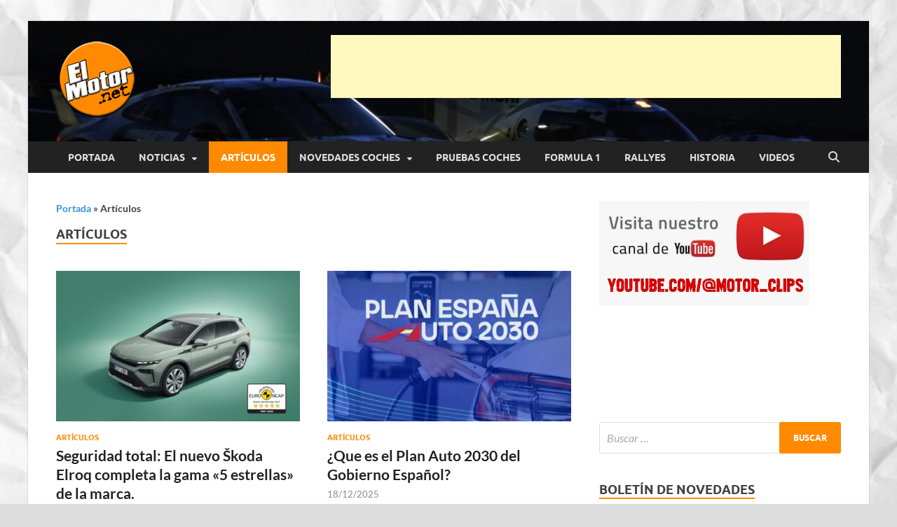

--- FILE ---
content_type: text/html; charset=UTF-8
request_url: https://elmotor.net/category/articulos/
body_size: 21667
content:
<!DOCTYPE html><html lang="es"><head><script data-no-optimize="1">var litespeed_docref=sessionStorage.getItem("litespeed_docref");litespeed_docref&&(Object.defineProperty(document,"referrer",{get:function(){return litespeed_docref}}),sessionStorage.removeItem("litespeed_docref"));</script> <meta charset="UTF-8"><meta name="viewport" content="width=device-width, initial-scale=1"><link rel="profile" href="http://gmpg.org/xfn/11"><meta name='robots' content='index, follow, max-image-preview:large, max-snippet:-1, max-video-preview:-1' /><title>Artículos archivos - El Motor punto Net</title><link rel="canonical" href="https://elmotor.net/category/articulos/" /><link rel="next" href="https://elmotor.net/category/articulos/page/2/" /><meta property="og:locale" content="es_ES" /><meta property="og:type" content="article" /><meta property="og:title" content="Artículos archivos - El Motor punto Net" /><meta property="og:url" content="https://elmotor.net/category/articulos/" /><meta property="og:site_name" content="El Motor punto Net" /><meta name="twitter:card" content="summary_large_image" /><meta name="twitter:site" content="@elmotornet" /> <script type="application/ld+json" class="yoast-schema-graph">{"@context":"https://schema.org","@graph":[{"@type":"CollectionPage","@id":"https://elmotor.net/category/articulos/","url":"https://elmotor.net/category/articulos/","name":"Artículos archivos - El Motor punto Net","isPartOf":{"@id":"https://elmotor.net/#website"},"primaryImageOfPage":{"@id":"https://elmotor.net/category/articulos/#primaryimage"},"image":{"@id":"https://elmotor.net/category/articulos/#primaryimage"},"thumbnailUrl":"https://elmotor.net/wp-content/uploads/2025/12/el-skoda-elroq-obtiene-la-calificacion-de-seguridad-de-5-estrellas-euro-ncap.jpg","breadcrumb":{"@id":"https://elmotor.net/category/articulos/#breadcrumb"},"inLanguage":"es"},{"@type":"ImageObject","inLanguage":"es","@id":"https://elmotor.net/category/articulos/#primaryimage","url":"https://elmotor.net/wp-content/uploads/2025/12/el-skoda-elroq-obtiene-la-calificacion-de-seguridad-de-5-estrellas-euro-ncap.jpg","contentUrl":"https://elmotor.net/wp-content/uploads/2025/12/el-skoda-elroq-obtiene-la-calificacion-de-seguridad-de-5-estrellas-euro-ncap.jpg","width":1200,"height":801},{"@type":"BreadcrumbList","@id":"https://elmotor.net/category/articulos/#breadcrumb","itemListElement":[{"@type":"ListItem","position":1,"name":"Portada","item":"https://elmotor.net/"},{"@type":"ListItem","position":2,"name":"Artículos"}]},{"@type":"WebSite","@id":"https://elmotor.net/#website","url":"https://elmotor.net/","name":"ElMotor.Net","description":"Información sobre novedades y pruebas de Automóviles","publisher":{"@id":"https://elmotor.net/#organization"},"potentialAction":[{"@type":"SearchAction","target":{"@type":"EntryPoint","urlTemplate":"https://elmotor.net/?s={search_term_string}"},"query-input":{"@type":"PropertyValueSpecification","valueRequired":true,"valueName":"search_term_string"}}],"inLanguage":"es"},{"@type":"Organization","@id":"https://elmotor.net/#organization","name":"ElMotor.Net","url":"https://elmotor.net/","logo":{"@type":"ImageObject","inLanguage":"es","@id":"https://elmotor.net/#/schema/logo/image/","url":"https://elmotor.net/wp-content/uploads/2024/01/logo.png","contentUrl":"https://elmotor.net/wp-content/uploads/2024/01/logo.png","width":116,"height":110,"caption":"ElMotor.Net"},"image":{"@id":"https://elmotor.net/#/schema/logo/image/"},"sameAs":["https://x.com/elmotornet","https://www.instagram.com/elmotornet/"]}]}</script> <link rel='dns-prefetch' href='//www.googletagmanager.com' /><link rel='dns-prefetch' href='//pagead2.googlesyndication.com' /><link rel="alternate" type="application/rss+xml" title="El Motor punto Net &raquo; Feed" href="https://elmotor.net/feed/" /><link rel="alternate" type="application/rss+xml" title="El Motor punto Net &raquo; Categoría Artículos del feed" href="https://elmotor.net/category/articulos/feed/" /><style id='wp-img-auto-sizes-contain-inline-css' type='text/css'>img:is([sizes=auto i],[sizes^="auto," i]){contain-intrinsic-size:3000px 1500px}
/*# sourceURL=wp-img-auto-sizes-contain-inline-css */</style><link data-optimized="2" rel="stylesheet" href="https://elmotor.net/wp-content/litespeed/css/e14d0a8816db13f765d12707f8424df1.css?ver=5594d" /><style id='wp-block-heading-inline-css' type='text/css'>h1:where(.wp-block-heading).has-background,h2:where(.wp-block-heading).has-background,h3:where(.wp-block-heading).has-background,h4:where(.wp-block-heading).has-background,h5:where(.wp-block-heading).has-background,h6:where(.wp-block-heading).has-background{padding:1.25em 2.375em}h1.has-text-align-left[style*=writing-mode]:where([style*=vertical-lr]),h1.has-text-align-right[style*=writing-mode]:where([style*=vertical-rl]),h2.has-text-align-left[style*=writing-mode]:where([style*=vertical-lr]),h2.has-text-align-right[style*=writing-mode]:where([style*=vertical-rl]),h3.has-text-align-left[style*=writing-mode]:where([style*=vertical-lr]),h3.has-text-align-right[style*=writing-mode]:where([style*=vertical-rl]),h4.has-text-align-left[style*=writing-mode]:where([style*=vertical-lr]),h4.has-text-align-right[style*=writing-mode]:where([style*=vertical-rl]),h5.has-text-align-left[style*=writing-mode]:where([style*=vertical-lr]),h5.has-text-align-right[style*=writing-mode]:where([style*=vertical-rl]),h6.has-text-align-left[style*=writing-mode]:where([style*=vertical-lr]),h6.has-text-align-right[style*=writing-mode]:where([style*=vertical-rl]){rotate:180deg}
/*# sourceURL=https://elmotor.net/wp-includes/blocks/heading/style.min.css */</style><style id='wp-block-paragraph-inline-css' type='text/css'>.is-small-text{font-size:.875em}.is-regular-text{font-size:1em}.is-large-text{font-size:2.25em}.is-larger-text{font-size:3em}.has-drop-cap:not(:focus):first-letter{float:left;font-size:8.4em;font-style:normal;font-weight:100;line-height:.68;margin:.05em .1em 0 0;text-transform:uppercase}body.rtl .has-drop-cap:not(:focus):first-letter{float:none;margin-left:.1em}p.has-drop-cap.has-background{overflow:hidden}:root :where(p.has-background){padding:1.25em 2.375em}:where(p.has-text-color:not(.has-link-color)) a{color:inherit}p.has-text-align-left[style*="writing-mode:vertical-lr"],p.has-text-align-right[style*="writing-mode:vertical-rl"]{rotate:180deg}
/*# sourceURL=https://elmotor.net/wp-includes/blocks/paragraph/style.min.css */</style><style id='global-styles-inline-css' type='text/css'>:root{--wp--preset--aspect-ratio--square: 1;--wp--preset--aspect-ratio--4-3: 4/3;--wp--preset--aspect-ratio--3-4: 3/4;--wp--preset--aspect-ratio--3-2: 3/2;--wp--preset--aspect-ratio--2-3: 2/3;--wp--preset--aspect-ratio--16-9: 16/9;--wp--preset--aspect-ratio--9-16: 9/16;--wp--preset--color--black: #000000;--wp--preset--color--cyan-bluish-gray: #abb8c3;--wp--preset--color--white: #ffffff;--wp--preset--color--pale-pink: #f78da7;--wp--preset--color--vivid-red: #cf2e2e;--wp--preset--color--luminous-vivid-orange: #ff6900;--wp--preset--color--luminous-vivid-amber: #fcb900;--wp--preset--color--light-green-cyan: #7bdcb5;--wp--preset--color--vivid-green-cyan: #00d084;--wp--preset--color--pale-cyan-blue: #8ed1fc;--wp--preset--color--vivid-cyan-blue: #0693e3;--wp--preset--color--vivid-purple: #9b51e0;--wp--preset--gradient--vivid-cyan-blue-to-vivid-purple: linear-gradient(135deg,rgb(6,147,227) 0%,rgb(155,81,224) 100%);--wp--preset--gradient--light-green-cyan-to-vivid-green-cyan: linear-gradient(135deg,rgb(122,220,180) 0%,rgb(0,208,130) 100%);--wp--preset--gradient--luminous-vivid-amber-to-luminous-vivid-orange: linear-gradient(135deg,rgb(252,185,0) 0%,rgb(255,105,0) 100%);--wp--preset--gradient--luminous-vivid-orange-to-vivid-red: linear-gradient(135deg,rgb(255,105,0) 0%,rgb(207,46,46) 100%);--wp--preset--gradient--very-light-gray-to-cyan-bluish-gray: linear-gradient(135deg,rgb(238,238,238) 0%,rgb(169,184,195) 100%);--wp--preset--gradient--cool-to-warm-spectrum: linear-gradient(135deg,rgb(74,234,220) 0%,rgb(151,120,209) 20%,rgb(207,42,186) 40%,rgb(238,44,130) 60%,rgb(251,105,98) 80%,rgb(254,248,76) 100%);--wp--preset--gradient--blush-light-purple: linear-gradient(135deg,rgb(255,206,236) 0%,rgb(152,150,240) 100%);--wp--preset--gradient--blush-bordeaux: linear-gradient(135deg,rgb(254,205,165) 0%,rgb(254,45,45) 50%,rgb(107,0,62) 100%);--wp--preset--gradient--luminous-dusk: linear-gradient(135deg,rgb(255,203,112) 0%,rgb(199,81,192) 50%,rgb(65,88,208) 100%);--wp--preset--gradient--pale-ocean: linear-gradient(135deg,rgb(255,245,203) 0%,rgb(182,227,212) 50%,rgb(51,167,181) 100%);--wp--preset--gradient--electric-grass: linear-gradient(135deg,rgb(202,248,128) 0%,rgb(113,206,126) 100%);--wp--preset--gradient--midnight: linear-gradient(135deg,rgb(2,3,129) 0%,rgb(40,116,252) 100%);--wp--preset--font-size--small: 13px;--wp--preset--font-size--medium: 20px;--wp--preset--font-size--large: 36px;--wp--preset--font-size--x-large: 42px;--wp--preset--spacing--20: 0.44rem;--wp--preset--spacing--30: 0.67rem;--wp--preset--spacing--40: 1rem;--wp--preset--spacing--50: 1.5rem;--wp--preset--spacing--60: 2.25rem;--wp--preset--spacing--70: 3.38rem;--wp--preset--spacing--80: 5.06rem;--wp--preset--shadow--natural: 6px 6px 9px rgba(0, 0, 0, 0.2);--wp--preset--shadow--deep: 12px 12px 50px rgba(0, 0, 0, 0.4);--wp--preset--shadow--sharp: 6px 6px 0px rgba(0, 0, 0, 0.2);--wp--preset--shadow--outlined: 6px 6px 0px -3px rgb(255, 255, 255), 6px 6px rgb(0, 0, 0);--wp--preset--shadow--crisp: 6px 6px 0px rgb(0, 0, 0);}:where(.is-layout-flex){gap: 0.5em;}:where(.is-layout-grid){gap: 0.5em;}body .is-layout-flex{display: flex;}.is-layout-flex{flex-wrap: wrap;align-items: center;}.is-layout-flex > :is(*, div){margin: 0;}body .is-layout-grid{display: grid;}.is-layout-grid > :is(*, div){margin: 0;}:where(.wp-block-columns.is-layout-flex){gap: 2em;}:where(.wp-block-columns.is-layout-grid){gap: 2em;}:where(.wp-block-post-template.is-layout-flex){gap: 1.25em;}:where(.wp-block-post-template.is-layout-grid){gap: 1.25em;}.has-black-color{color: var(--wp--preset--color--black) !important;}.has-cyan-bluish-gray-color{color: var(--wp--preset--color--cyan-bluish-gray) !important;}.has-white-color{color: var(--wp--preset--color--white) !important;}.has-pale-pink-color{color: var(--wp--preset--color--pale-pink) !important;}.has-vivid-red-color{color: var(--wp--preset--color--vivid-red) !important;}.has-luminous-vivid-orange-color{color: var(--wp--preset--color--luminous-vivid-orange) !important;}.has-luminous-vivid-amber-color{color: var(--wp--preset--color--luminous-vivid-amber) !important;}.has-light-green-cyan-color{color: var(--wp--preset--color--light-green-cyan) !important;}.has-vivid-green-cyan-color{color: var(--wp--preset--color--vivid-green-cyan) !important;}.has-pale-cyan-blue-color{color: var(--wp--preset--color--pale-cyan-blue) !important;}.has-vivid-cyan-blue-color{color: var(--wp--preset--color--vivid-cyan-blue) !important;}.has-vivid-purple-color{color: var(--wp--preset--color--vivid-purple) !important;}.has-black-background-color{background-color: var(--wp--preset--color--black) !important;}.has-cyan-bluish-gray-background-color{background-color: var(--wp--preset--color--cyan-bluish-gray) !important;}.has-white-background-color{background-color: var(--wp--preset--color--white) !important;}.has-pale-pink-background-color{background-color: var(--wp--preset--color--pale-pink) !important;}.has-vivid-red-background-color{background-color: var(--wp--preset--color--vivid-red) !important;}.has-luminous-vivid-orange-background-color{background-color: var(--wp--preset--color--luminous-vivid-orange) !important;}.has-luminous-vivid-amber-background-color{background-color: var(--wp--preset--color--luminous-vivid-amber) !important;}.has-light-green-cyan-background-color{background-color: var(--wp--preset--color--light-green-cyan) !important;}.has-vivid-green-cyan-background-color{background-color: var(--wp--preset--color--vivid-green-cyan) !important;}.has-pale-cyan-blue-background-color{background-color: var(--wp--preset--color--pale-cyan-blue) !important;}.has-vivid-cyan-blue-background-color{background-color: var(--wp--preset--color--vivid-cyan-blue) !important;}.has-vivid-purple-background-color{background-color: var(--wp--preset--color--vivid-purple) !important;}.has-black-border-color{border-color: var(--wp--preset--color--black) !important;}.has-cyan-bluish-gray-border-color{border-color: var(--wp--preset--color--cyan-bluish-gray) !important;}.has-white-border-color{border-color: var(--wp--preset--color--white) !important;}.has-pale-pink-border-color{border-color: var(--wp--preset--color--pale-pink) !important;}.has-vivid-red-border-color{border-color: var(--wp--preset--color--vivid-red) !important;}.has-luminous-vivid-orange-border-color{border-color: var(--wp--preset--color--luminous-vivid-orange) !important;}.has-luminous-vivid-amber-border-color{border-color: var(--wp--preset--color--luminous-vivid-amber) !important;}.has-light-green-cyan-border-color{border-color: var(--wp--preset--color--light-green-cyan) !important;}.has-vivid-green-cyan-border-color{border-color: var(--wp--preset--color--vivid-green-cyan) !important;}.has-pale-cyan-blue-border-color{border-color: var(--wp--preset--color--pale-cyan-blue) !important;}.has-vivid-cyan-blue-border-color{border-color: var(--wp--preset--color--vivid-cyan-blue) !important;}.has-vivid-purple-border-color{border-color: var(--wp--preset--color--vivid-purple) !important;}.has-vivid-cyan-blue-to-vivid-purple-gradient-background{background: var(--wp--preset--gradient--vivid-cyan-blue-to-vivid-purple) !important;}.has-light-green-cyan-to-vivid-green-cyan-gradient-background{background: var(--wp--preset--gradient--light-green-cyan-to-vivid-green-cyan) !important;}.has-luminous-vivid-amber-to-luminous-vivid-orange-gradient-background{background: var(--wp--preset--gradient--luminous-vivid-amber-to-luminous-vivid-orange) !important;}.has-luminous-vivid-orange-to-vivid-red-gradient-background{background: var(--wp--preset--gradient--luminous-vivid-orange-to-vivid-red) !important;}.has-very-light-gray-to-cyan-bluish-gray-gradient-background{background: var(--wp--preset--gradient--very-light-gray-to-cyan-bluish-gray) !important;}.has-cool-to-warm-spectrum-gradient-background{background: var(--wp--preset--gradient--cool-to-warm-spectrum) !important;}.has-blush-light-purple-gradient-background{background: var(--wp--preset--gradient--blush-light-purple) !important;}.has-blush-bordeaux-gradient-background{background: var(--wp--preset--gradient--blush-bordeaux) !important;}.has-luminous-dusk-gradient-background{background: var(--wp--preset--gradient--luminous-dusk) !important;}.has-pale-ocean-gradient-background{background: var(--wp--preset--gradient--pale-ocean) !important;}.has-electric-grass-gradient-background{background: var(--wp--preset--gradient--electric-grass) !important;}.has-midnight-gradient-background{background: var(--wp--preset--gradient--midnight) !important;}.has-small-font-size{font-size: var(--wp--preset--font-size--small) !important;}.has-medium-font-size{font-size: var(--wp--preset--font-size--medium) !important;}.has-large-font-size{font-size: var(--wp--preset--font-size--large) !important;}.has-x-large-font-size{font-size: var(--wp--preset--font-size--x-large) !important;}
/*# sourceURL=global-styles-inline-css */</style><style id='classic-theme-styles-inline-css' type='text/css'>/*! This file is auto-generated */
.wp-block-button__link{color:#fff;background-color:#32373c;border-radius:9999px;box-shadow:none;text-decoration:none;padding:calc(.667em + 2px) calc(1.333em + 2px);font-size:1.125em}.wp-block-file__button{background:#32373c;color:#fff;text-decoration:none}
/*# sourceURL=/wp-includes/css/classic-themes.min.css */</style> <script type="litespeed/javascript" data-src="https://elmotor.net/wp-includes/js/jquery/jquery.min.js" id="jquery-core-js"></script> 
 <script type="litespeed/javascript" data-src="https://www.googletagmanager.com/gtag/js?id=G-RXB0LJGMSZ" id="google_gtagjs-js"></script> <script id="google_gtagjs-js-after" type="litespeed/javascript">window.dataLayer=window.dataLayer||[];function gtag(){dataLayer.push(arguments)}
gtag("set","linker",{"domains":["elmotor.net"]});gtag("js",new Date());gtag("set","developer_id.dZTNiMT",!0);gtag("config","G-RXB0LJGMSZ")</script> <link rel="https://api.w.org/" href="https://elmotor.net/wp-json/" /><link rel="alternate" title="JSON" type="application/json" href="https://elmotor.net/wp-json/wp/v2/categories/40" /><link rel="EditURI" type="application/rsd+xml" title="RSD" href="https://elmotor.net/xmlrpc.php?rsd" /><meta name="generator" content="WordPress 6.9" /><style type="text/css">.aiovg-player {
				display: block;
				position: relative;
				border-radius: 3px;
				padding-bottom: 56.25%;
				width: 100%;
				height: 0;	
				overflow: hidden;
			}
			
			.aiovg-player iframe,
			.aiovg-player .video-js,
			.aiovg-player .plyr {
				--plyr-color-main: #00b2ff;
				position: absolute;
				inset: 0;	
				margin: 0;
				padding: 0;
				width: 100%;
				height: 100%;
			}</style><link rel='dns-prefetch' href='https://i0.wp.com/'><link rel='preconnect' href='https://i0.wp.com/' crossorigin><link rel='dns-prefetch' href='https://i1.wp.com/'><link rel='preconnect' href='https://i1.wp.com/' crossorigin><link rel='dns-prefetch' href='https://i2.wp.com/'><link rel='preconnect' href='https://i2.wp.com/' crossorigin><link rel='dns-prefetch' href='https://i3.wp.com/'><link rel='preconnect' href='https://i3.wp.com/' crossorigin><meta name="generator" content="Site Kit by Google 1.170.0" /><style>.cmplz-hidden {
					display: none !important;
				}</style><style type="text/css">button,
			input[type="button"],
			input[type="reset"],
			input[type="submit"] {
				background: #ff8a00;
			}

            .th-readmore {
                background: #ff8a00;
            }           

            a:hover {
                color: #ff8a00;
            } 

            .main-navigation a:hover {
                background-color: #ff8a00;
            }

            .main-navigation .current_page_item > a,
            .main-navigation .current-menu-item > a,
            .main-navigation .current_page_ancestor > a,
            .main-navigation .current-menu-ancestor > a {
                background-color: #ff8a00;
            }

            #main-nav-button:hover {
                background-color: #ff8a00;
            }

            .post-navigation .post-title:hover {
                color: #ff8a00;
            }

            .top-navigation a:hover {
                color: #ff8a00;
            }

            .top-navigation ul ul a:hover {
                background: #ff8a00;
            }

            #top-nav-button:hover {
                color: #ff8a00;
            }

            .responsive-mainnav li a:hover,
            .responsive-topnav li a:hover {
                background: #ff8a00;
            }

            #hm-search-form .search-form .search-submit {
                background-color: #ff8a00;
            }

            .nav-links .current {
                background: #ff8a00;
            }

            .is-style-hitmag-widget-title,
            .elementor-widget-container h5,
            .widgettitle,
            .widget-title {
                border-bottom: 2px solid #ff8a00;
            }

            .footer-widget-title {
                border-bottom: 2px solid #ff8a00;
            }

            .widget-area a:hover {
                color: #ff8a00;
            }

            .footer-widget-area .widget a:hover {
                color: #ff8a00;
            }

            .site-info a:hover {
                color: #ff8a00;
            }

            .wp-block-search .wp-block-search__button,
            .search-form .search-submit {
                background: #ff8a00;
            }

            .hmb-entry-title a:hover {
                color: #ff8a00;
            }

            .hmb-entry-meta a:hover,
            .hms-meta a:hover {
                color: #ff8a00;
            }

            .hms-title a:hover {
                color: #ff8a00;
            }

            .hmw-grid-post .post-title a:hover {
                color: #ff8a00;
            }

            .footer-widget-area .hmw-grid-post .post-title a:hover,
            .footer-widget-area .hmb-entry-title a:hover,
            .footer-widget-area .hms-title a:hover {
                color: #ff8a00;
            }

            .hm-tabs-wdt .ui-state-active {
                border-bottom: 2px solid #ff8a00;
            }

            a.hm-viewall {
                background: #ff8a00;
            }

            #hitmag-tags a,
            .widget_tag_cloud .tagcloud a {
                background: #ff8a00;
            }

            .site-title a {
                color: #ff8a00;
            }

            .hitmag-post .entry-title a:hover {
                color: #ff8a00;
            }

            .hitmag-post .entry-meta a:hover {
                color: #ff8a00;
            }

            .cat-links a {
                color: #ff8a00;
            }

            .hitmag-single .entry-meta a:hover {
                color: #ff8a00;
            }

            .hitmag-single .author a:hover {
                color: #ff8a00;
            }

            .hm-author-content .author-posts-link {
                color: #ff8a00;
            }

            .hm-tags-links a:hover {
                background: #ff8a00;
            }

            .hm-tagged {
                background: #ff8a00;
            }

            .hm-edit-link a.post-edit-link {
                background: #ff8a00;
            }

            .arc-page-title {
                border-bottom: 2px solid #ff8a00;
            }

            .srch-page-title {
                border-bottom: 2px solid #ff8a00;
            }

            .hm-slider-details .cat-links {
                background: #ff8a00;
            }

            .hm-rel-post .post-title a:hover {
                color: #ff8a00;
            }

            .comment-author a {
                color: #ff8a00;
            }

            .comment-metadata a:hover,
            .comment-metadata a:focus,
            .pingback .comment-edit-link:hover,
            .pingback .comment-edit-link:focus {
                color: #ff8a00;
            }

            .comment-reply-link:hover,
            .comment-reply-link:focus {
                background: #ff8a00;
            }

            .required {
                color: #ff8a00;
            }

            blockquote {
                border-left: 3px solid #ff8a00;
            }

            .comment-reply-title small a:before {
                color: #ff8a00;
            }
            
            .woocommerce ul.products li.product h3:hover,
            .woocommerce-widget-area ul li a:hover,
            .woocommerce-loop-product__title:hover {
                color: #ff8a00;
            }

            .woocommerce-product-search input[type="submit"],
            .woocommerce #respond input#submit, 
            .woocommerce a.button, 
            .woocommerce button.button, 
            .woocommerce input.button,
            .woocommerce nav.woocommerce-pagination ul li a:focus,
            .woocommerce nav.woocommerce-pagination ul li a:hover,
            .woocommerce nav.woocommerce-pagination ul li span.current,
            .woocommerce span.onsale,
            .woocommerce-widget-area .widget-title,
            .woocommerce #respond input#submit.alt,
            .woocommerce a.button.alt,
            .woocommerce button.button.alt,
            .woocommerce input.button.alt {
                background: #ff8a00;
            }
            
            .wp-block-quote,
            .wp-block-quote:not(.is-large):not(.is-style-large) {
                border-left: 3px solid #ff8a00;
            }
                .hm-header-bg-holder {
                    background-image: url(https://elmotor.net/wp-content/uploads/2024/01/cropped-cropped-lemans-top-1536x576-1.jpg);
                    background-size: cover;
                    background-repeat: no-repeat;
                }</style><meta name="google-adsense-platform-account" content="ca-host-pub-2644536267352236"><meta name="google-adsense-platform-domain" content="sitekit.withgoogle.com">
<style type="text/css">.site-title a,
		.site-description {
			position: absolute;
			clip: rect(1px, 1px, 1px, 1px);
		}</style><style type="text/css" id="custom-background-css">body.custom-background { background-image: url("https://elmotor.net/wp-content/uploads/2025/10/paper-arrugat.jpg"); background-position: left top; background-size: cover; background-repeat: no-repeat; background-attachment: fixed; }</style>
 <script type="litespeed/javascript" data-src="https://pagead2.googlesyndication.com/pagead/js/adsbygoogle.js?client=ca-pub-1741417430291783&amp;host=ca-host-pub-2644536267352236" crossorigin="anonymous"></script> <link rel="icon" href="https://elmotor.net/wp-content/uploads/2024/01/cropped-logo-32x32-1.png" sizes="32x32" /><link rel="icon" href="https://elmotor.net/wp-content/uploads/2024/01/cropped-logo-32x32-1.png" sizes="192x192" /><link rel="apple-touch-icon" href="https://elmotor.net/wp-content/uploads/2024/01/cropped-logo-32x32-1.png" /><meta name="msapplication-TileImage" content="https://elmotor.net/wp-content/uploads/2024/01/cropped-logo-32x32-1.png" /><style id="kirki-inline-styles"></style></head><body data-cmplz=1 class="archive category category-articulos category-40 custom-background wp-custom-logo wp-embed-responsive wp-theme-hitmag noptin group-blog hfeed th-right-sidebar"><div id="page" class="site hitmag-wrapper">
<a class="skip-link screen-reader-text" href="#content">Saltar al contenido</a><header id="masthead" class="site-header" role="banner"><div class="header-main-area hm-header-bg-holder"><div class="hm-container"><div class="site-branding"><div class="site-branding-content"><div class="hm-logo">
<a href="https://elmotor.net/" class="custom-logo-link" rel="home"><img data-lazyloaded="1" src="[data-uri]" width="116" height="110" data-src="https://elmotor.net/wp-content/uploads/2024/01/logo.png" class="custom-logo" alt="El Motor punto Net" decoding="async" /></a></div><div class="hm-site-title"><p class="site-title"><a href="https://elmotor.net/" rel="home">El Motor punto Net</a></p><p class="site-description">Información sobre novedades y pruebas de Automóviles</p></div></div></div><div class="hm-header-sidebar"><aside id="custom_html-13" class="widget_text widget widget_custom_html"><div class="textwidget custom-html-widget"><script type="litespeed/javascript" data-src="https://pagead2.googlesyndication.com/pagead/js/adsbygoogle.js?client=ca-pub-1741417430291783"
     crossorigin="anonymous"></script> 
<ins class="adsbygoogle"
style="display:inline-block;width:728px;height:90px"
data-ad-client="ca-pub-1741417430291783"
data-ad-slot="4934029547"></ins> <script type="litespeed/javascript">(adsbygoogle=window.adsbygoogle||[]).push({})</script></div></aside></div></div></div><div class="hm-nav-container"><nav id="site-navigation" class="main-navigation" role="navigation"><div class="hm-container"><div class="menu-menu-top-container"><ul id="primary-menu" class="menu"><li id="menu-item-72441" class="menu-item menu-item-type-custom menu-item-object-custom menu-item-home menu-item-72441"><a href="https://elmotor.net">Portada</a></li><li id="menu-item-29114" class="menu-item menu-item-type-taxonomy menu-item-object-category menu-item-has-children menu-item-29114"><a href="https://elmotor.net/category/noticias/">Noticias</a><ul class="sub-menu"><li id="menu-item-29118" class="menu-item menu-item-type-taxonomy menu-item-object-category menu-item-29118"><a href="https://elmotor.net/category/videojuegos/">Videojuegos</a></li><li id="menu-item-29119" class="menu-item menu-item-type-taxonomy menu-item-object-category menu-item-29119"><a href="https://elmotor.net/category/esports/">eSports</a></li><li id="menu-item-29124" class="menu-item menu-item-type-taxonomy menu-item-object-category menu-item-29124"><a href="https://elmotor.net/category/movilidad-sostenible/">Movilidad Sostenible</a></li></ul></li><li id="menu-item-56132" class="menu-item menu-item-type-taxonomy menu-item-object-category current-menu-item menu-item-56132"><a href="https://elmotor.net/category/articulos/" aria-current="page">Artículos</a></li><li id="menu-item-29115" class="menu-item menu-item-type-taxonomy menu-item-object-category menu-item-has-children menu-item-29115"><a href="https://elmotor.net/category/novedades-coches/">Novedades Coches</a><ul class="sub-menu"><li id="menu-item-29121" class="menu-item menu-item-type-taxonomy menu-item-object-category menu-item-29121"><a href="https://elmotor.net/category/vehiculos-comerciales/">Vehículos Comerciales</a></li><li id="menu-item-29122" class="menu-item menu-item-type-taxonomy menu-item-object-category menu-item-29122"><a href="https://elmotor.net/category/vehiculo-industrial/">Vehículo Industrial</a></li><li id="menu-item-29123" class="menu-item menu-item-type-taxonomy menu-item-object-category menu-item-29123"><a href="https://elmotor.net/category/autocaravanas/">Autocaravanas</a></li></ul></li><li id="menu-item-29116" class="menu-item menu-item-type-taxonomy menu-item-object-category menu-item-29116"><a href="https://elmotor.net/category/pruebas-coches/">Pruebas Coches</a></li><li id="menu-item-29117" class="menu-item menu-item-type-taxonomy menu-item-object-category menu-item-29117"><a href="https://elmotor.net/category/formula-1/">Formula 1</a></li><li id="menu-item-29113" class="menu-item menu-item-type-taxonomy menu-item-object-category menu-item-29113"><a href="https://elmotor.net/category/rallyes/">Rallyes</a></li><li id="menu-item-29120" class="menu-item menu-item-type-taxonomy menu-item-object-category menu-item-29120"><a href="https://elmotor.net/category/historia/">Historia</a></li><li id="menu-item-74002" class="menu-item menu-item-type-post_type menu-item-object-page menu-item-74002"><a href="https://elmotor.net/videos-de-coches-y-motos/">Videos</a></li></ul></div>
<button class="hm-search-button-icon" aria-label="Abrir búsqueda"></button><div class="hm-search-box-container"><div class="hm-search-box"><form role="search" method="get" class="search-form" action="https://elmotor.net/">
<label>
<span class="screen-reader-text">Buscar:</span>
<input type="search" class="search-field" placeholder="Buscar &hellip;" value="" name="s" />
</label>
<input type="submit" class="search-submit" value="Buscar" /></form></div></div></div></nav><div class="hm-nwrap">
<a href="#" class="navbutton" id="main-nav-button">
<span class="main-nav-btn-lbl">Menú principal</span>				</a></div><div class="responsive-mainnav"></div></div></header><div id="content" class="site-content"><div class="hm-container"><div id="primary" class="content-area"><main id="main" class="site-main" role="main"><div class="hm-breadcrumb-wrap"><div id="hm-yoast-breadcrumbs"><span><span><a href="https://elmotor.net/">Portada</a></span> » <span class="breadcrumb_last" aria-current="page">Artículos</span></span></div></div><header class="page-header"><h1 class="page-title arc-page-title">Artículos</h1></header><div class="posts-wrap th-grid-2"><article id="post-79302" class="hitmag-post post-79302 post type-post status-publish format-standard has-post-thumbnail hentry category-articulos tag-seguridad tag-skoda tag-skoda-elroq">
<a href="https://elmotor.net/seguridad-total-el-nuevo-skoda-elroq-completa-la-gama-5-estrellas-de-la-marca/" title="Seguridad total: El nuevo Škoda Elroq completa la gama «5 estrellas» de la marca."><div class="archive-thumb">
<img data-lazyloaded="1" src="[data-uri]" width="348" height="215" data-src="https://elmotor.net/wp-content/uploads/2025/12/el-skoda-elroq-obtiene-la-calificacion-de-seguridad-de-5-estrellas-euro-ncap-348x215.jpg" class="attachment-hitmag-grid size-hitmag-grid wp-post-image" alt="Seguridad total: El nuevo Škoda Elroq completa la gama «5 estrellas» de la marca." title="Seguridad total: El nuevo Škoda Elroq completa la gama «5 estrellas» de la marca." decoding="async" fetchpriority="high" /></div>
</a><div class="archive-content"><header class="entry-header"><div class="cat-links"><a href="https://elmotor.net/category/articulos/" rel="category tag">Artículos</a></div><h3 class="entry-title"><a href="https://elmotor.net/seguridad-total-el-nuevo-skoda-elroq-completa-la-gama-5-estrellas-de-la-marca/" rel="bookmark">Seguridad total: El nuevo Škoda Elroq completa la gama «5 estrellas» de la marca.</a></h3><div class="entry-meta">
<span class="posted-on"><a href="https://elmotor.net/seguridad-total-el-nuevo-skoda-elroq-completa-la-gama-5-estrellas-de-la-marca/" rel="bookmark"><time class="entry-date published" datetime="2025-12-31T07:18:47+01:00">31/12/2025</time><time class="updated" datetime="2025-12-31T16:51:56+01:00">31/12/2025</time></a></span></div></header><div class="entry-summary"><p>En esta era de avances tecnológicos la seguridad ha pasado a convertirse en uno de los argumentos principales a la hora de elegir entre alguno de los vehículos nuevos que el mercado expone</p>
<a href="https://elmotor.net/seguridad-total-el-nuevo-skoda-elroq-completa-la-gama-5-estrellas-de-la-marca/" class="th-readmore"><span class="screen-reader-text">Seguridad total: El nuevo Škoda Elroq completa la gama «5 estrellas» de la marca.</span> Leer más</a></div></div></article><article id="post-78082" class="hitmag-post post-78082 post type-post status-publish format-standard has-post-thumbnail hentry category-articulos tag-plan-auto-2030">
<a href="https://elmotor.net/que-es-el-plan-auto-2030-del-gobierno-espanol/" title="¿Que es el Plan Auto 2030 del Gobierno Español?"><div class="archive-thumb">
<img data-lazyloaded="1" src="[data-uri]" width="348" height="215" data-src="https://elmotor.net/wp-content/uploads/2025/12/plan-auto-2030-348x215.jpg" class="attachment-hitmag-grid size-hitmag-grid wp-post-image" alt="¿Que es el Plan Auto 2030 del Gobierno Español?" title="¿Que es el Plan Auto 2030 del Gobierno Español?" decoding="async" /></div>
</a><div class="archive-content"><header class="entry-header"><div class="cat-links"><a href="https://elmotor.net/category/articulos/" rel="category tag">Artículos</a></div><h3 class="entry-title"><a href="https://elmotor.net/que-es-el-plan-auto-2030-del-gobierno-espanol/" rel="bookmark">¿Que es el Plan Auto 2030 del Gobierno Español?</a></h3><div class="entry-meta">
<span class="posted-on"><a href="https://elmotor.net/que-es-el-plan-auto-2030-del-gobierno-espanol/" rel="bookmark"><time class="entry-date published" datetime="2025-12-18T00:23:00+01:00">18/12/2025</time><time class="updated" datetime="2025-12-09T09:29:44+01:00">09/12/2025</time></a></span></div></header><div class="entry-summary"><p>El Plan Auto 2030 es la nueva estrategia del Gobierno de España para impulsar el coche eléctrico y la modernización del sector del automóvil de aquí a finales de la &hellip;</p>
<a href="https://elmotor.net/que-es-el-plan-auto-2030-del-gobierno-espanol/" class="th-readmore"><span class="screen-reader-text">¿Que es el Plan Auto 2030 del Gobierno Español?</span> Leer más</a></div></div></article><article id="post-78079" class="hitmag-post post-78079 post type-post status-publish format-standard has-post-thumbnail hentry category-articulos tag-itv tag-reformas">
<a href="https://elmotor.net/que-cambios-del-vehiculo-requieren-volver-a-la-itv/" title="¿Qué cambios del vehículo requieren volver a la ITV?"><div class="archive-thumb">
<img data-lazyloaded="1" src="[data-uri]" post-id="78079" fifu-featured="1" width="348" height="215" data-src="https://i1.wp.com/www.itv-tuvrheinland.es/storage/es/page_image/27/avila1-image-big.jpg?w=348&amp;resize=348,215&amp;ssl=1" class="attachment-hitmag-grid size-hitmag-grid wp-post-image" alt="¿Qué cambios del vehículo requieren volver a la ITV?" title="¿Qué cambios del vehículo requieren volver a la ITV?" title="¿Qué cambios del vehículo requieren volver a la ITV?" decoding="async" /></div>
</a><div class="archive-content"><header class="entry-header"><div class="cat-links"><a href="https://elmotor.net/category/articulos/" rel="category tag">Artículos</a></div><h3 class="entry-title"><a href="https://elmotor.net/que-cambios-del-vehiculo-requieren-volver-a-la-itv/" rel="bookmark">¿Qué cambios del vehículo requieren volver a la ITV?</a></h3><div class="entry-meta">
<span class="posted-on"><a href="https://elmotor.net/que-cambios-del-vehiculo-requieren-volver-a-la-itv/" rel="bookmark"><time class="entry-date published" datetime="2025-12-17T00:16:00+01:00">17/12/2025</time><time class="updated" datetime="2025-12-09T09:21:21+01:00">09/12/2025</time></a></span></div></header><div class="entry-summary"><p>AECA-ITV enumera seis modificaciones que se consideran reformas y que, por tanto, requieren su paso por ITV.</p>
<a href="https://elmotor.net/que-cambios-del-vehiculo-requieren-volver-a-la-itv/" class="th-readmore"><span class="screen-reader-text">¿Qué cambios del vehículo requieren volver a la ITV?</span> Leer más</a></div></div></article><article id="post-78076" class="hitmag-post post-78076 post type-post status-publish format-standard has-post-thumbnail hentry category-articulos tag-baliza-v16">
<a href="https://elmotor.net/como-saber-si-tu-baliza-v16-es-falsa-o-no-certificada/" title="Cómo saber si tu baliza V16 es falsa o no certificada"><div class="archive-thumb">
<img data-lazyloaded="1" src="[data-uri]" width="348" height="215" data-src="https://elmotor.net/wp-content/uploads/2025/12/LEDguardian-ROAD-FLARE-Signal-V16-IoT-LEDSL105-348x215.avif" class="attachment-hitmag-grid size-hitmag-grid wp-post-image" alt="Cómo saber si tu baliza V16 es falsa o no certificada" title="Cómo saber si tu baliza V16 es falsa o no certificada" decoding="async" loading="lazy" /></div>
</a><div class="archive-content"><header class="entry-header"><div class="cat-links"><a href="https://elmotor.net/category/articulos/" rel="category tag">Artículos</a></div><h3 class="entry-title"><a href="https://elmotor.net/como-saber-si-tu-baliza-v16-es-falsa-o-no-certificada/" rel="bookmark">Cómo saber si tu baliza V16 es falsa o no certificada</a></h3><div class="entry-meta">
<span class="posted-on"><a href="https://elmotor.net/como-saber-si-tu-baliza-v16-es-falsa-o-no-certificada/" rel="bookmark"><time class="entry-date published" datetime="2025-12-16T00:09:00+01:00">16/12/2025</time><time class="updated" datetime="2025-12-09T09:13:01+01:00">09/12/2025</time></a></span></div></header><div class="entry-summary"><p>Desde la compañía arrojan luz para no caer víctima del timo de la baliza V16</p>
<a href="https://elmotor.net/como-saber-si-tu-baliza-v16-es-falsa-o-no-certificada/" class="th-readmore"><span class="screen-reader-text">Cómo saber si tu baliza V16 es falsa o no certificada</span> Leer más</a></div></div></article><article id="post-76656" class="hitmag-post post-76656 post type-post status-publish format-standard has-post-thumbnail hentry category-articulos category-mercado tag-coche-de-segunda-mano tag-coche-electrico tag-coche-electrico-segunda-mano tag-vehiculo-de-ocasion tag-vehiculo-de-segunda-mano tag-vehiculo-ocasion tag-vehiculo-usado tag-yourcar">
<a href="https://elmotor.net/comprar-coches-electricos-de-segunda-mano-consejos-para-hacerlo-de-forma-segura-y-sin-miedo/" title="Comprar coches eléctricos de segunda mano: consejos para hacerlo de forma segura y sin miedo."><div class="archive-thumb">
<img data-lazyloaded="1" src="[data-uri]" width="348" height="215" data-src="https://elmotor.net/wp-content/uploads/2025/11/tn5_945_251111182620_11-348x215.jpg" class="attachment-hitmag-grid size-hitmag-grid wp-post-image" alt="Comprar coches eléctricos de segunda mano: consejos para hacerlo de forma segura y sin miedo." title="Comprar coches eléctricos de segunda mano: consejos para hacerlo de forma segura y sin miedo." decoding="async" loading="lazy" /></div>
</a><div class="archive-content"><header class="entry-header"><div class="cat-links"><a href="https://elmotor.net/category/articulos/" rel="category tag">Artículos</a> / <a href="https://elmotor.net/category/mercado/" rel="category tag">Mercado</a></div><h3 class="entry-title"><a href="https://elmotor.net/comprar-coches-electricos-de-segunda-mano-consejos-para-hacerlo-de-forma-segura-y-sin-miedo/" rel="bookmark">Comprar coches eléctricos de segunda mano: consejos para hacerlo de forma segura y sin miedo.</a></h3><div class="entry-meta">
<span class="posted-on"><a href="https://elmotor.net/comprar-coches-electricos-de-segunda-mano-consejos-para-hacerlo-de-forma-segura-y-sin-miedo/" rel="bookmark"><time class="entry-date published" datetime="2025-11-27T09:56:37+01:00">27/11/2025</time><time class="updated" datetime="2025-11-27T09:56:38+01:00">27/11/2025</time></a></span></div></header><div class="entry-summary"><p>¿Sabías que si buscas un vehículo eléctrico, comprarlo de segunda mano puede ser una gran opción? A veces, parece que solo hay dos caminos: gastar una fortuna en un coche nuevo o jugar a la lotería con un usado que puede tener más inconvenientes de los que imaginas. Pero la realidad es que, si sabes lo que estás haciendo, comprar un coche eléctrico de segunda mano es una alternativa inteligente y sostenible.</p>
<a href="https://elmotor.net/comprar-coches-electricos-de-segunda-mano-consejos-para-hacerlo-de-forma-segura-y-sin-miedo/" class="th-readmore"><span class="screen-reader-text">Comprar coches eléctricos de segunda mano: consejos para hacerlo de forma segura y sin miedo.</span> Leer más</a></div></div></article><article id="post-76116" class="hitmag-post post-76116 post type-post status-publish format-standard has-post-thumbnail hentry category-articulos category-motos tag-aceite-motor tag-aceite-motor-4-tiempos tag-aceite-semisintetico tag-aceite-sintetico tag-coppel">
<a href="https://elmotor.net/aceite-para-moto-4-tiempos-conoce-los-tipos-y-cuando-cambiarlo/" title="Aceite para moto 4 tiempos: conoce los tipos y cuándo cambiarlo."><div class="archive-thumb">
<img data-lazyloaded="1" src="[data-uri]" post-id="76116" fifu-featured="1" width="348" height="215" data-src="https://i2.wp.com/elmotor.net/wp-content/uploads/2025/11/aceite-mineral.jpg?w=348&amp;resize=348,215&amp;ssl=1" class="attachment-hitmag-grid size-hitmag-grid wp-post-image" alt="Aceite para moto 4 tiempos: conoce los tipos y cuándo cambiarlo." title="Aceite para moto 4 tiempos: conoce los tipos y cuándo cambiarlo." title="Aceite para moto 4 tiempos: conoce los tipos y cuándo cambiarlo." decoding="async" loading="lazy" /></div>
</a><div class="archive-content"><header class="entry-header"><div class="cat-links"><a href="https://elmotor.net/category/articulos/" rel="category tag">Artículos</a> / <a href="https://elmotor.net/category/motos/" rel="category tag">Motos</a></div><h3 class="entry-title"><a href="https://elmotor.net/aceite-para-moto-4-tiempos-conoce-los-tipos-y-cuando-cambiarlo/" rel="bookmark">Aceite para moto 4 tiempos: conoce los tipos y cuándo cambiarlo.</a></h3><div class="entry-meta">
<span class="posted-on"><a href="https://elmotor.net/aceite-para-moto-4-tiempos-conoce-los-tipos-y-cuando-cambiarlo/" rel="bookmark"><time class="entry-date published" datetime="2025-11-21T10:16:47+01:00">21/11/2025</time><time class="updated" datetime="2025-11-26T10:05:43+01:00">26/11/2025</time></a></span></div></header><div class="entry-summary"><p>El aceite para moto 4 tiempos es un lubricante diseñado específicamente para motores de motocicletas que funcionan bajo este tipo de sistema. Elegir el aceite para moto adecuado es fundamental para garantizar el rendimiento óptimo y la durabilidad de tu vehículo, ya que además de lubricar las piezas internas del motor, también protege contra el desgaste y ayuda a mantener la temperatura ideal durante el funcionamiento.</p>
<a href="https://elmotor.net/aceite-para-moto-4-tiempos-conoce-los-tipos-y-cuando-cambiarlo/" class="th-readmore"><span class="screen-reader-text">Aceite para moto 4 tiempos: conoce los tipos y cuándo cambiarlo.</span> Leer más</a></div></div></article><article id="post-76008" class="hitmag-post post-76008 post type-post status-publish format-standard has-post-thumbnail hentry category-articulos category-mercado tag-coche-de-segunda-mano tag-coche-ocasion tag-coche-usado tag-cupra tag-cupra-ocasion tag-cupra-segunda-mano tag-dasweltauto tag-seat-ocasion tag-seat-segunda-mano tag-vehiculo-de-ocasion tag-vehiculo-de-segunda-mano tag-vehiculo-usado">
<a href="https://elmotor.net/el-auge-de-los-coches-de-segunda-mano-en-espana-digitalizacion-marcas-y-nuevas-oportunidades/" title="El auge de los coches de segunda mano en España: digitalización, marcas y nuevas oportunidades."><div class="archive-thumb">
<img data-lazyloaded="1" src="[data-uri]" post-id="76008" fifu-featured="1" width="348" height="215" data-src="https://i0.wp.com/elmotor.net/wp-content/uploads/2025/11/image.jpeg?w=348&amp;resize=348,215&amp;ssl=1" class="attachment-hitmag-grid size-hitmag-grid wp-post-image" alt="El auge de los coches de segunda mano en España: digitalización, marcas y nuevas oportunidades." title="El auge de los coches de segunda mano en España: digitalización, marcas y nuevas oportunidades." title="El auge de los coches de segunda mano en España: digitalización, marcas y nuevas oportunidades." decoding="async" loading="lazy" /></div>
</a><div class="archive-content"><header class="entry-header"><div class="cat-links"><a href="https://elmotor.net/category/articulos/" rel="category tag">Artículos</a> / <a href="https://elmotor.net/category/mercado/" rel="category tag">Mercado</a></div><h3 class="entry-title"><a href="https://elmotor.net/el-auge-de-los-coches-de-segunda-mano-en-espana-digitalizacion-marcas-y-nuevas-oportunidades/" rel="bookmark">El auge de los coches de segunda mano en España: digitalización, marcas y nuevas oportunidades.</a></h3><div class="entry-meta">
<span class="posted-on"><a href="https://elmotor.net/el-auge-de-los-coches-de-segunda-mano-en-espana-digitalizacion-marcas-y-nuevas-oportunidades/" rel="bookmark"><time class="entry-date published" datetime="2025-11-20T10:13:30+01:00">20/11/2025</time><time class="updated" datetime="2025-11-20T10:13:31+01:00">20/11/2025</time></a></span></div></header><div class="entry-summary"><p>El mercado de coches de segunda mano en España ha mostrado un crecimiento notable durante los últimos años, impulsado por cambios en la economía, la digitalización y la búsqueda de alternativas confiables frente a la compra directa a particulares. Los consumidores valoran la transparencia, la seguridad en la inversión y el acceso a vehículos con garantías que respalden su estado y mantenimiento</p>
<a href="https://elmotor.net/el-auge-de-los-coches-de-segunda-mano-en-espana-digitalizacion-marcas-y-nuevas-oportunidades/" class="th-readmore"><span class="screen-reader-text">El auge de los coches de segunda mano en España: digitalización, marcas y nuevas oportunidades.</span> Leer más</a></div></div></article><article id="post-73533" class="hitmag-post post-73533 post type-post status-publish format-standard has-post-thumbnail hentry category-articulos tag-coches-de-renting-sin-entrada tag-driverevel tag-renting tag-renting-sin-entrada tag-revel">
<a href="https://elmotor.net/renting-de-coches-en-espana-2025-la-consolidacion-de-una-nueva-forma-de-movilidad/" title="Renting de coches en España 2025: la consolidación de una nueva forma de movilidad"><div class="archive-thumb">
<img data-lazyloaded="1" src="[data-uri]" post-id="73533" fifu-featured="1" width="348" height="215" data-src="https://i1.wp.com/elmotor.net/wp-content/uploads/2025/10/citroen_c4-revel.jpg?w=348&amp;resize=348,215&amp;ssl=1" class="attachment-hitmag-grid size-hitmag-grid wp-post-image" alt="Renting de coches en España 2025: la consolidación de una nueva forma de movilidad" title="Renting de coches en España 2025: la consolidación de una nueva forma de movilidad" title="Renting de coches en España 2025: la consolidación de una nueva forma de movilidad" decoding="async" loading="lazy" /></div>
</a><div class="archive-content"><header class="entry-header"><div class="cat-links"><a href="https://elmotor.net/category/articulos/" rel="category tag">Artículos</a></div><h3 class="entry-title"><a href="https://elmotor.net/renting-de-coches-en-espana-2025-la-consolidacion-de-una-nueva-forma-de-movilidad/" rel="bookmark">Renting de coches en España 2025: la consolidación de una nueva forma de movilidad</a></h3><div class="entry-meta">
<span class="posted-on"><a href="https://elmotor.net/renting-de-coches-en-espana-2025-la-consolidacion-de-una-nueva-forma-de-movilidad/" rel="bookmark"><time class="entry-date published" datetime="2025-10-27T12:02:50+01:00">27/10/2025</time><time class="updated" datetime="2025-10-28T16:28:52+01:00">28/10/2025</time></a></span></div></header><div class="entry-summary"><p>El renting de coches en España impulsa una nueva era de movilidad: sin entrada, con cuota fija y todo incluido, es la alternativa inteligente y sostenible a la compra tradicional. &hellip;</p>
<a href="https://elmotor.net/renting-de-coches-en-espana-2025-la-consolidacion-de-una-nueva-forma-de-movilidad/" class="th-readmore"><span class="screen-reader-text">Renting de coches en España 2025: la consolidación de una nueva forma de movilidad</span> Leer más</a></div></div></article><article id="post-68833" class="hitmag-post post-68833 post type-post status-publish format-standard has-post-thumbnail hentry category-articulos category-mercado tag-mercado-ocasion tag-vehiculo-de-ocasion tag-vehiculo-de-segunda-mano tag-yupicarocasion">
<a href="https://elmotor.net/guia-pormenorizada-de-coches-de-ocasion-suv-de-segunda-mano-y-coches-diesel-mas-baratos-que-los-electricos-de-la-misma-marca/" title="Guía pormenorizada de coches de ocasión, SUV de segunda mano y coches diésel más baratos que los eléctricos de la misma marca."><div class="archive-thumb">
<img data-lazyloaded="1" src="[data-uri]" width="348" height="196" data-src="https://elmotor.net/wp-content/uploads/2025/08/phpfoPFlO68a31884030e3.jpg" class="attachment-hitmag-grid size-hitmag-grid wp-post-image" alt="Guía pormenorizada de coches de ocasión, SUV de segunda mano y coches diésel más baratos que los eléctricos de la misma marca." title="Guía pormenorizada de coches de ocasión, SUV de segunda mano y coches diésel más baratos que los eléctricos de la misma marca." decoding="async" loading="lazy" data-srcset="https://elmotor.net/wp-content/uploads/2025/08/phpfoPFlO68a31884030e3.jpg 1200w, https://elmotor.net/wp-content/uploads/2025/08/phpfoPFlO68a31884030e3-300x169.jpg 300w, https://elmotor.net/wp-content/uploads/2025/08/phpfoPFlO68a31884030e3-150x84.jpg 150w, https://elmotor.net/wp-content/uploads/2025/08/phpfoPFlO68a31884030e3-768x432.jpg 768w, https://elmotor.net/wp-content/uploads/2025/08/phpfoPFlO68a31884030e3-600x338.jpg 600w" data-sizes="auto, (max-width: 348px) 100vw, 348px" /></div>
</a><div class="archive-content"><header class="entry-header"><div class="cat-links"><a href="https://elmotor.net/category/articulos/" rel="category tag">Artículos</a> / <a href="https://elmotor.net/category/mercado/" rel="category tag">Mercado</a></div><h3 class="entry-title"><a href="https://elmotor.net/guia-pormenorizada-de-coches-de-ocasion-suv-de-segunda-mano-y-coches-diesel-mas-baratos-que-los-electricos-de-la-misma-marca/" rel="bookmark">Guía pormenorizada de coches de ocasión, SUV de segunda mano y coches diésel más baratos que los eléctricos de la misma marca.</a></h3><div class="entry-meta">
<span class="posted-on"><a href="https://elmotor.net/guia-pormenorizada-de-coches-de-ocasion-suv-de-segunda-mano-y-coches-diesel-mas-baratos-que-los-electricos-de-la-misma-marca/" rel="bookmark"><time class="entry-date published" datetime="2025-08-18T15:32:10+02:00">18/08/2025</time><time class="updated" datetime="2025-08-18T15:32:14+02:00">18/08/2025</time></a></span></div></header><div class="entry-summary"><p>Aunque, en la última década, el número de personas con carné no ha dejado de aumentar año tras año en nuestro país —sólo se produjo un descenso al inicio de la pandemia—, ahora parece que los ciudadanos en edad de conducir dejan para más tarde tener coche. Hay dos factores que, especialmente, provocan que esto sea así: una incorporación más tardía al mercado laboral y la subida que el precio medio de los vehículos ha experimentado en los últimos cinco años. Por este motivo, el mercado de coches y motos de segunda mano continúa creciendo en todo el mundo. Es más, se espera que, en menos de una década, supere los 2,6 billones de dólares estadounidenses.</p>
<a href="https://elmotor.net/guia-pormenorizada-de-coches-de-ocasion-suv-de-segunda-mano-y-coches-diesel-mas-baratos-que-los-electricos-de-la-misma-marca/" class="th-readmore"><span class="screen-reader-text">Guía pormenorizada de coches de ocasión, SUV de segunda mano y coches diésel más baratos que los eléctricos de la misma marca.</span> Leer más</a></div></div></article><article id="post-66872" class="hitmag-post post-66872 post type-post status-publish format-standard has-post-thumbnail hentry category-articulos category-motos tag-coppel tag-moto tag-moto-electrica tag-vento tag-vento-e-atom-2025 tag-voltair tag-voltair-sway-power tag-yadea">
<a href="https://elmotor.net/cuanto-cuesta-una-moto-electrica-elige-la-ideal-con-esta-guia/" title="¿Cuánto cuesta una moto eléctrica? Elige la ideal con esta guía."><div class="archive-thumb">
<img data-lazyloaded="1" src="[data-uri]" width="172" height="215" data-src="https://elmotor.net/wp-content/uploads/2025/07/motos-electricas.jpg" class="attachment-hitmag-grid size-hitmag-grid wp-post-image" alt="¿Cuánto cuesta una moto eléctrica? Elige la ideal con esta guía." title="¿Cuánto cuesta una moto eléctrica? Elige la ideal con esta guía." decoding="async" loading="lazy" data-srcset="https://elmotor.net/wp-content/uploads/2025/07/motos-electricas.jpg 960w, https://elmotor.net/wp-content/uploads/2025/07/motos-electricas-240x300.jpg 240w, https://elmotor.net/wp-content/uploads/2025/07/motos-electricas-120x150.jpg 120w, https://elmotor.net/wp-content/uploads/2025/07/motos-electricas-768x960.jpg 768w, https://elmotor.net/wp-content/uploads/2025/07/motos-electricas-600x750.jpg 600w" data-sizes="auto, (max-width: 172px) 100vw, 172px" /></div>
</a><div class="archive-content"><header class="entry-header"><div class="cat-links"><a href="https://elmotor.net/category/articulos/" rel="category tag">Artículos</a> / <a href="https://elmotor.net/category/motos/" rel="category tag">Motos</a></div><h3 class="entry-title"><a href="https://elmotor.net/cuanto-cuesta-una-moto-electrica-elige-la-ideal-con-esta-guia/" rel="bookmark">¿Cuánto cuesta una moto eléctrica? Elige la ideal con esta guía.</a></h3><div class="entry-meta">
<span class="posted-on"><a href="https://elmotor.net/cuanto-cuesta-una-moto-electrica-elige-la-ideal-con-esta-guia/" rel="bookmark"><time class="entry-date published" datetime="2025-07-24T14:48:04+02:00">24/07/2025</time><time class="updated" datetime="2025-07-24T14:48:07+02:00">24/07/2025</time></a></span></div></header><div class="entry-summary"><p>Si te preguntas cuánto cuesta una moto eléctrica, la respuesta varía según el modelo, la marca y las características técnicas de cada opción. Este tipo de motocicletas ofrece una alternativa práctica, ecológica y cada vez más accesible para desplazarte en entornos urbanos</p>
<a href="https://elmotor.net/cuanto-cuesta-una-moto-electrica-elige-la-ideal-con-esta-guia/" class="th-readmore"><span class="screen-reader-text">¿Cuánto cuesta una moto eléctrica? Elige la ideal con esta guía.</span> Leer más</a></div></div></article></div><nav class="navigation pagination" aria-label="Paginación de entradas"><h2 class="screen-reader-text">Paginación de entradas</h2><div class="nav-links"><span aria-current="page" class="page-numbers current">1</span>
<a class="page-numbers" href="https://elmotor.net/category/articulos/page/2/">2</a>
<span class="page-numbers dots">&hellip;</span>
<a class="page-numbers" href="https://elmotor.net/category/articulos/page/27/">27</a>
<a class="next page-numbers" href="https://elmotor.net/category/articulos/page/2/">Siguientes</a></div></nav></main></div><aside id="secondary" class="widget-area" role="complementary"><section id="custom_html-14" class="widget_text widget widget_custom_html"><div class="textwidget custom-html-widget"><a target="_blank" href="https://www.youtube.com/@motor_clips"><img data-lazyloaded="1" src="[data-uri]" width="300" height="150" border="0" alt="Motor_clips, el canal de Motor de Youtube" data-src="https://elmotor.net/wp-content/uploads/2025/10/motorclips-youtube.jpg" /></a></div></section><section id="custom_html-2" class="widget_text widget widget_custom_html"><div class="textwidget custom-html-widget"><script type="litespeed/javascript" data-src="https://pagead2.googlesyndication.com/pagead/js/adsbygoogle.js?client=ca-pub-1741417430291783"
     crossorigin="anonymous"></script> 
<ins class="adsbygoogle"
style="display:block"
data-ad-client="ca-pub-1741417430291783"
data-ad-slot="4326018294"
data-ad-format="auto"
data-full-width-responsive="true"></ins> <script type="litespeed/javascript">(adsbygoogle=window.adsbygoogle||[]).push({})</script></div></section><section id="custom_html-10" class="widget_text widget widget_custom_html"><div class="textwidget custom-html-widget"><script type="litespeed/javascript" data-src="https://pagead2.googlesyndication.com/pagead/js/adsbygoogle.js?client=ca-pub-1741417430291783"
     crossorigin="anonymous"></script> 
<ins class="adsbygoogle"
style="display:block"
data-ad-client="ca-pub-1741417430291783"
data-ad-slot="4639729808"
data-ad-format="auto"
data-full-width-responsive="true"></ins> <script type="litespeed/javascript">(adsbygoogle=window.adsbygoogle||[]).push({})</script></div></section><section id="custom_html-3" class="widget_text widget widget_custom_html"><div class="textwidget custom-html-widget"><script type="litespeed/javascript" data-src="https://pagead2.googlesyndication.com/pagead/js/adsbygoogle.js?client=ca-pub-1741417430291783"
     crossorigin="anonymous"></script> 
<ins class="adsbygoogle"
style="display:block"
data-ad-client="ca-pub-1741417430291783"
data-ad-slot="4326018294"
data-ad-format="auto"
data-full-width-responsive="true"></ins> <script type="litespeed/javascript">(adsbygoogle=window.adsbygoogle||[]).push({})</script></div></section><section id="search-2" class="widget widget_search"><form role="search" method="get" class="search-form" action="https://elmotor.net/">
<label>
<span class="screen-reader-text">Buscar:</span>
<input type="search" class="search-field" placeholder="Buscar &hellip;" value="" name="s" />
</label>
<input type="submit" class="search-submit" value="Buscar" /></form></section><section id="noptin_widget_premade-2" class="widget widget_noptin_widget_premade"><h4 class="widget-title">Boletín de Novedades</h4><div id="noptin-form-1__wrapper" class="noptin-optin-main-wrapper noptin-form-id-44164 noptin-sidebar-main-wrapper" aria-labelledby="noptin-form-1__title" style="--noptin-background-color: #ff3d00; --noptin-border-color: #dd2c00; --noptin-button-color: #fafafa; --noptin-button-text-color: #ff3d00; --noptin-title-color: #fafafa; --noptin-description-color: #fafafa; --noptin-prefix-color: #313131; --noptin-note-color: #fafafa;" ><style>.noptin-form-id-44164 .noptin-optin-form-wrapper *{}</style><div style="max-width:300px; min-height:400px;border-color: #dd2c00;" class="noptin-optin-form-wrapper no-image" ><form id="noptin-form-1" class="noptin-optin-form noptin-form-new-line noptin-label-hide noptin-form-1" method="post" novalidate ><div class="noptin-form-header no-image"><div class="noptin-form-header-text"><div style="color: #fafafa;font-size: 30px; font-weight: 700; line-height: 1.5;" class="noptin-form-heading">
Quieres recibir nuestras novedades en tu email?</div><div style="color: #fafafa;font-size: 16px; font-weight: 500; line-height: 1.3;" class="noptin-form-description">
Inscríbete en nuestro Boletín de Noticias.</div></div></div><div class="noptin-form-footer"><div class="noptin-form-fields"><div class="noptin-form-field-wrapper noptin-form-field-email noptin-optin-field-wrapper noptin-optin-field-email" id="noptin-form-1__field-email--wrapper" ><div class="noptin-field-email">
<label class="noptin-label" for="noptin-form-1__field-email">Correo electrónico</label>
<input name="noptin_fields[email]" id="noptin-form-1__field-email" type="email" class="noptin-text noptin-form-field noptin-form-field__email noptin-form-field__has-no-placeholder" placeholder="Correo electrónico" required /></div></div><div class="noptin-form-field-wrapper noptin-form-field-submit noptin-optin-field-wrapper noptin-optin-field-submit" >
<input type="submit" id="noptin-form-1__submit" class="noptin-form-submit btn button btn-primary button-primary wp-element-button noptin-form-button-block" name="noptin-submit" value="Enviar" style="background-color: #fafafa;color: #ff3d00;"  /></div></div><div style="color: #fafafa;" class="noptin-form-note">
Suscriviendote al Boletin, aceptas nuestra politica de Privacidad.</div><div class="noptin-form-notice noptin-response" role="alert"></div></div>
<input type="hidden" name="noptin_element_id" value="1" /><input type="hidden" name="source" value="44164" /><input type="hidden" name="form_action" value="subscribe" /><input type="hidden" name="noptin-config" value="CvXqp7_UupVjcoW4YdPsF8A28luD.aI2fFCfPTY4jRymHXuHgk3vlTZgHDdgJ.BXANppUasPC7acIdc9Bl456g--" /><input type="hidden" name="noptin_form_id" value="44164" /></form></div></div></section><section id="custom_html-5" class="widget_text widget widget_custom_html"><div class="textwidget custom-html-widget"><script type="litespeed/javascript" data-src="https://pagead2.googlesyndication.com/pagead/js/adsbygoogle.js?client=ca-pub-1741417430291783"
     crossorigin="anonymous"></script> <ins class="adsbygoogle"
style="display:block"
data-ad-format="autorelaxed"
data-ad-client="ca-pub-1741417430291783"
data-ad-slot="5658463393"></ins> <script type="litespeed/javascript">(adsbygoogle=window.adsbygoogle||[]).push({})</script></div></section><section id="custom_html-12" class="widget_text widget widget_custom_html"><div class="textwidget custom-html-widget"><a target="_blank" href="//aff.lucushost.com/resources/click/?n=ol8JHC0l&aff=1627"><img data-lazyloaded="1" src="[data-uri]" width="300" height="250" border="0" alt="LucusHost, el mejor hosting" data-src="//aff.lucushost.com/resources/banners/?zoneid=12126&n=ol8JHC0l&aff=1627" /></a></div></section><section id="custom_html-4" class="widget_text widget widget_custom_html"><div class="textwidget custom-html-widget"><script type="litespeed/javascript" data-src="https://pagead2.googlesyndication.com/pagead/js/adsbygoogle.js?client=ca-pub-1741417430291783"
     crossorigin="anonymous"></script> <ins class="adsbygoogle"
style="display:block; text-align:center;"
data-ad-layout="in-article"
data-ad-format="fluid"
data-ad-client="ca-pub-1741417430291783"
data-ad-slot="7144353382"></ins> <script type="litespeed/javascript">(adsbygoogle=window.adsbygoogle||[]).push({})</script></div></section></aside></div></div><footer id="colophon" class="site-footer" role="contentinfo"><div class="hm-container"><div class="footer-widget-area"><div class="footer-sidebar" role="complementary"><aside id="tag_cloud-2" class="widget widget_tag_cloud"><h4 class="footer-widget-title">Nube de Etiquetas</h4><div class="tagcloud"><a href="https://elmotor.net/tag/automobilismo/" class="tag-cloud-link tag-link-1734 tag-link-position-1" style="font-size: 10pt;">Automobilismo</a>
<a href="https://elmotor.net/tag/bmw/" class="tag-cloud-link tag-link-98 tag-link-position-2" style="font-size: 10pt;">bmw</a>
<a href="https://elmotor.net/tag/carreras/" class="tag-cloud-link tag-link-1543 tag-link-position-3" style="font-size: 10pt;">carreras</a>
<a href="https://elmotor.net/tag/coches-electricos/" class="tag-cloud-link tag-link-133 tag-link-position-4" style="font-size: 10pt;">coches electricos</a>
<a href="https://elmotor.net/tag/competicion/" class="tag-cloud-link tag-link-63 tag-link-position-5" style="font-size: 10pt;">competición</a>
<a href="https://elmotor.net/tag/dakar/" class="tag-cloud-link tag-link-1413 tag-link-position-6" style="font-size: 10pt;">Dakar</a>
<a href="https://elmotor.net/tag/electriccar/" class="tag-cloud-link tag-link-13 tag-link-position-7" style="font-size: 10pt;">electriccar</a>
<a href="https://elmotor.net/tag/endurance/" class="tag-cloud-link tag-link-1584 tag-link-position-8" style="font-size: 10pt;">Endurance</a>
<a href="https://elmotor.net/tag/f1/" class="tag-cloud-link tag-link-21 tag-link-position-9" style="font-size: 10pt;">F1</a>
<a href="https://elmotor.net/tag/formula1/" class="tag-cloud-link tag-link-25 tag-link-position-10" style="font-size: 10pt;">Formula1</a>
<a href="https://elmotor.net/tag/formula-1/" class="tag-cloud-link tag-link-143 tag-link-position-11" style="font-size: 10pt;">Formula 1</a>
<a href="https://elmotor.net/tag/formulaone/" class="tag-cloud-link tag-link-26 tag-link-position-12" style="font-size: 10pt;">formulaone</a>
<a href="https://elmotor.net/tag/formula-one/" class="tag-cloud-link tag-link-64 tag-link-position-13" style="font-size: 10pt;">formula one</a>
<a href="https://elmotor.net/tag/formulaonelegend/" class="tag-cloud-link tag-link-27 tag-link-position-14" style="font-size: 10pt;">formulaonelegend</a>
<a href="https://elmotor.net/tag/formula-uno/" class="tag-cloud-link tag-link-65 tag-link-position-15" style="font-size: 10pt;">Formula Uno</a>
<a href="https://elmotor.net/tag/formulauno/" class="tag-cloud-link tag-link-28 tag-link-position-16" style="font-size: 10pt;">formulauno</a>
<a href="https://elmotor.net/tag/love4racing/" class="tag-cloud-link tag-link-29 tag-link-position-17" style="font-size: 10pt;">love4racing</a>
<a href="https://elmotor.net/tag/motorsport/" class="tag-cloud-link tag-link-30 tag-link-position-18" style="font-size: 10pt;">motorsport</a>
<a href="https://elmotor.net/tag/motorsportlife/" class="tag-cloud-link tag-link-31 tag-link-position-19" style="font-size: 10pt;">motorsportlife</a>
<a href="https://elmotor.net/tag/motorsportphotography/" class="tag-cloud-link tag-link-32 tag-link-position-20" style="font-size: 10pt;">motorsportphotography</a>
<a href="https://elmotor.net/tag/motorsportsf1/" class="tag-cloud-link tag-link-33 tag-link-position-21" style="font-size: 10pt;">motorsportsf1</a>
<a href="https://elmotor.net/tag/movilidad-electrica/" class="tag-cloud-link tag-link-17 tag-link-position-22" style="font-size: 10pt;">movilidad eléctrica</a>
<a href="https://elmotor.net/tag/movilidad-sostenible/" class="tag-cloud-link tag-link-18 tag-link-position-23" style="font-size: 10pt;">movilidad sostenible</a>
<a href="https://elmotor.net/tag/novedades-coches/" class="tag-cloud-link tag-link-150 tag-link-position-24" style="font-size: 10pt;">Novedades Coches</a>
<a href="https://elmotor.net/tag/prueba-a-fondo/" class="tag-cloud-link tag-link-2611 tag-link-position-25" style="font-size: 10pt;">Prueba a Fondo</a>
<a href="https://elmotor.net/tag/pruebas-coches/" class="tag-cloud-link tag-link-68 tag-link-position-26" style="font-size: 10pt;">Pruebas Coches</a>
<a href="https://elmotor.net/tag/race/" class="tag-cloud-link tag-link-34 tag-link-position-27" style="font-size: 10pt;">race</a>
<a href="https://elmotor.net/tag/racing/" class="tag-cloud-link tag-link-35 tag-link-position-28" style="font-size: 10pt;">racing</a>
<a href="https://elmotor.net/tag/racingislife/" class="tag-cloud-link tag-link-36 tag-link-position-29" style="font-size: 10pt;">racingislife</a>
<a href="https://elmotor.net/tag/raids/" class="tag-cloud-link tag-link-1735 tag-link-position-30" style="font-size: 10pt;">Raids</a>
<a href="https://elmotor.net/tag/rallies/" class="tag-cloud-link tag-link-1646 tag-link-position-31" style="font-size: 10pt;">Rallies</a>
<a href="https://elmotor.net/tag/rally/" class="tag-cloud-link tag-link-1423 tag-link-position-32" style="font-size: 10pt;">rally</a>
<a href="https://elmotor.net/tag/rallycar/" class="tag-cloud-link tag-link-1424 tag-link-position-33" style="font-size: 10pt;">rallycar</a>
<a href="https://elmotor.net/tag/rallyes/" class="tag-cloud-link tag-link-52 tag-link-position-34" style="font-size: 10pt;">Rallyes</a>
<a href="https://elmotor.net/tag/rallyesport/" class="tag-cloud-link tag-link-1425 tag-link-position-35" style="font-size: 10pt;">rallyesport</a>
<a href="https://elmotor.net/tag/rallyfans/" class="tag-cloud-link tag-link-1426 tag-link-position-36" style="font-size: 10pt;">rallyfans</a>
<a href="https://elmotor.net/tag/rallying/" class="tag-cloud-link tag-link-1427 tag-link-position-37" style="font-size: 10pt;">rallying</a>
<a href="https://elmotor.net/tag/rallypassion/" class="tag-cloud-link tag-link-1428 tag-link-position-38" style="font-size: 10pt;">rallypassion</a>
<a href="https://elmotor.net/tag/rallys/" class="tag-cloud-link tag-link-53 tag-link-position-39" style="font-size: 10pt;">Rallys</a>
<a href="https://elmotor.net/tag/rallywrc/" class="tag-cloud-link tag-link-1429 tag-link-position-40" style="font-size: 10pt;">rallywrc</a>
<a href="https://elmotor.net/tag/resistencia/" class="tag-cloud-link tag-link-1585 tag-link-position-41" style="font-size: 10pt;">Resistencia</a>
<a href="https://elmotor.net/tag/suv/" class="tag-cloud-link tag-link-107 tag-link-position-42" style="font-size: 10pt;">SUV</a>
<a href="https://elmotor.net/tag/vehiculos-electricos/" class="tag-cloud-link tag-link-135 tag-link-position-43" style="font-size: 10pt;">vehiculos electricos</a>
<a href="https://elmotor.net/tag/volkswagen/" class="tag-cloud-link tag-link-162 tag-link-position-44" style="font-size: 10pt;">Volkswagen</a>
<a href="https://elmotor.net/tag/wrc/" class="tag-cloud-link tag-link-54 tag-link-position-45" style="font-size: 10pt;">WRC</a></div></aside></div><div class="footer-sidebar" role="complementary"><aside id="nav_menu-2" class="widget widget_nav_menu"><div class="menu-menu-bottom-container"><ul id="menu-menu-bottom" class="menu"><li id="menu-item-72964" class="menu-item menu-item-type-custom menu-item-object-custom menu-item-home menu-item-72964"><a href="https://elmotor.net/">Inicio</a></li><li id="menu-item-72962" class="menu-item menu-item-type-post_type menu-item-object-page menu-item-privacy-policy menu-item-72962"><a rel="privacy-policy" href="https://elmotor.net/terminos-y-condiciones/">Términos y condiciones</a></li><li id="menu-item-72963" class="menu-item menu-item-type-post_type menu-item-object-page menu-item-72963"><a href="https://elmotor.net/politica-de-cookies-ue/">Política de cookies (UE)</a></li><li id="menu-item-72971" class="menu-item menu-item-type-post_type menu-item-object-page menu-item-72971"><a href="https://elmotor.net/publicidad-en-elmotor-net/">Publicidad en elmotor.net</a></li><li id="menu-item-72979" class="menu-item menu-item-type-post_type menu-item-object-page menu-item-72979"><a href="https://elmotor.net/contactar-con-elmotor-net/">Contactar con elmotor.net</a></li></ul></div></aside><aside id="recent-posts-2" class="widget widget_recent_entries"><h4 class="footer-widget-title">Entradas recientes</h4><ul><li>
<a href="https://elmotor.net/10791018/">Haas F1 presenta su renovado coche junto a Toyota para 2026</a></li><li>
<a href="https://elmotor.net/10791203/">Arranca la era Honda-Aston Martin: presentado su motor para la F1 2026</a></li><li>
<a href="https://elmotor.net/lio-vista-equipos-f1-tendran-nueva-gasolina-eco-test-html/">Otro lío a la vista: los equipos de F1 no tendrán ni la nueva gasolina (eco) en los test</a></li><li>
<a href="https://elmotor.net/nuevo-buscador-de-coches-usados-gendamotor/">Nuevo buscador de coches usados GendaMotor</a></li><li>
<a href="https://elmotor.net/10789729/">¿Qué requisitos debe cumplir una decoración de F1 según las reglas?</a></li></ul></aside></div><div class="footer-sidebar" role="complementary"><aside id="aiovg-widget-videos-2" class="widget aiovg-widget-videos"><h4 class="footer-widget-title">Videos de @MotorClips</h4><div id="aiovg-696f434e8fd171" class="aiovg aiovg-videos aiovg-videos-template-classic"><div class="aiovg-section-videos aiovg-grid aiovg-row"><div class="aiovg-item-video aiovg-item-video-76780 aiovg-col aiovg-col-1" data-id="76780"><div class="aiovg-thumbnail aiovg-thumbnail-image-left">
<a href="https://elmotor.net/video/prueba-de-la-bmw-r12-gs-2025/" class="aiovg-responsive-container" style="padding-bottom: 56.25%;"><img data-lazyloaded="1" src="[data-uri]" width="1280" height="720" data-src="https://img.youtube.com/vi/WFi8iRgNHzM/maxresdefault.jpg" alt="Prueba de la BMW R12 GS 2025" class="aiovg-responsive-element"/><svg xmlns="http://www.w3.org/2000/svg" fill="white" width="40" height="40" viewBox="0 0 24 24" class="aiovg-svg-icon-play aiovg-flex-shrink-0">
<path fill-rule="evenodd" d="M2.25 12c0-5.385 4.365-9.75 9.75-9.75s9.75 4.365 9.75 9.75-4.365 9.75-9.75 9.75S2.25 17.385 2.25 12Zm14.024-.983a1.125 1.125 0 0 1 0 1.966l-5.603 3.113A1.125 1.125 0 0 1 9 15.113V8.887c0-.857.921-1.4 1.671-.983l5.603 3.113Z" clip-rule="evenodd" />
</svg></a><div class="aiovg-caption"><div class="aiovg-title">
<a href="https://elmotor.net/video/prueba-de-la-bmw-r12-gs-2025/" class="aiovg-link-title">Prueba de la BMW R12 GS 2025</a></div></div></div></div><div class="aiovg-item-video aiovg-item-video-74539 aiovg-col aiovg-col-1" data-id="74539"><div class="aiovg-thumbnail aiovg-thumbnail-image-left">
<a href="https://elmotor.net/video/nuevo-scooter-kymco-cv3-575/" class="aiovg-responsive-container" style="padding-bottom: 56.25%;"><img data-lazyloaded="1" src="[data-uri]" width="1280" height="720" data-src="https://img.youtube.com/vi/G2ZkDjj4b78/maxresdefault.jpg" alt="Nuevo Scooter KYMCO CV3 575" class="aiovg-responsive-element"/><svg xmlns="http://www.w3.org/2000/svg" fill="white" width="40" height="40" viewBox="0 0 24 24" class="aiovg-svg-icon-play aiovg-flex-shrink-0">
<path fill-rule="evenodd" d="M2.25 12c0-5.385 4.365-9.75 9.75-9.75s9.75 4.365 9.75 9.75-4.365 9.75-9.75 9.75S2.25 17.385 2.25 12Zm14.024-.983a1.125 1.125 0 0 1 0 1.966l-5.603 3.113A1.125 1.125 0 0 1 9 15.113V8.887c0-.857.921-1.4 1.671-.983l5.603 3.113Z" clip-rule="evenodd" />
</svg></a><div class="aiovg-caption"><div class="aiovg-title">
<a href="https://elmotor.net/video/nuevo-scooter-kymco-cv3-575/" class="aiovg-link-title">Nuevo Scooter KYMCO CV3 575</a></div></div></div></div><div class="aiovg-item-video aiovg-item-video-74538 aiovg-col aiovg-col-1" data-id="74538"><div class="aiovg-thumbnail aiovg-thumbnail-image-left">
<a href="https://elmotor.net/video/morbidelli-t502xr/" class="aiovg-responsive-container" style="padding-bottom: 56.25%;"><img data-lazyloaded="1" src="[data-uri]" width="1280" height="720" data-src="https://img.youtube.com/vi/98lHZMulqNQ/maxresdefault.jpg" alt="Morbidelli T502XR" class="aiovg-responsive-element"/><svg xmlns="http://www.w3.org/2000/svg" fill="white" width="40" height="40" viewBox="0 0 24 24" class="aiovg-svg-icon-play aiovg-flex-shrink-0">
<path fill-rule="evenodd" d="M2.25 12c0-5.385 4.365-9.75 9.75-9.75s9.75 4.365 9.75 9.75-4.365 9.75-9.75 9.75S2.25 17.385 2.25 12Zm14.024-.983a1.125 1.125 0 0 1 0 1.966l-5.603 3.113A1.125 1.125 0 0 1 9 15.113V8.887c0-.857.921-1.4 1.671-.983l5.603 3.113Z" clip-rule="evenodd" />
</svg></a><div class="aiovg-caption"><div class="aiovg-title">
<a href="https://elmotor.net/video/morbidelli-t502xr/" class="aiovg-link-title">Morbidelli T502XR</a></div></div></div></div><div class="aiovg-item-video aiovg-item-video-74537 aiovg-col aiovg-col-1" data-id="74537"><div class="aiovg-thumbnail aiovg-thumbnail-image-left">
<a href="https://elmotor.net/video/morbidelli-c652v/" class="aiovg-responsive-container" style="padding-bottom: 56.25%;"><img data-lazyloaded="1" src="[data-uri]" width="1280" height="720" data-src="https://img.youtube.com/vi/W1brtKwGpos/maxresdefault.jpg" alt="Morbidelli C652V" class="aiovg-responsive-element"/><svg xmlns="http://www.w3.org/2000/svg" fill="white" width="40" height="40" viewBox="0 0 24 24" class="aiovg-svg-icon-play aiovg-flex-shrink-0">
<path fill-rule="evenodd" d="M2.25 12c0-5.385 4.365-9.75 9.75-9.75s9.75 4.365 9.75 9.75-4.365 9.75-9.75 9.75S2.25 17.385 2.25 12Zm14.024-.983a1.125 1.125 0 0 1 0 1.966l-5.603 3.113A1.125 1.125 0 0 1 9 15.113V8.887c0-.857.921-1.4 1.671-.983l5.603 3.113Z" clip-rule="evenodd" />
</svg></a><div class="aiovg-caption"><div class="aiovg-title">
<a href="https://elmotor.net/video/morbidelli-c652v/" class="aiovg-link-title">Morbidelli C652V</a></div></div></div></div><div class="aiovg-item-video aiovg-item-video-74536 aiovg-col aiovg-col-1" data-id="74536"><div class="aiovg-thumbnail aiovg-thumbnail-image-left">
<a href="https://elmotor.net/video/benelli-trk-602-x/" class="aiovg-responsive-container" style="padding-bottom: 56.25%;"><img data-lazyloaded="1" src="[data-uri]" width="1280" height="720" data-src="https://img.youtube.com/vi/PyZbh7nqCVc/maxresdefault.jpg" alt="Benelli TRK 602 X" class="aiovg-responsive-element"/><svg xmlns="http://www.w3.org/2000/svg" fill="white" width="40" height="40" viewBox="0 0 24 24" class="aiovg-svg-icon-play aiovg-flex-shrink-0">
<path fill-rule="evenodd" d="M2.25 12c0-5.385 4.365-9.75 9.75-9.75s9.75 4.365 9.75 9.75-4.365 9.75-9.75 9.75S2.25 17.385 2.25 12Zm14.024-.983a1.125 1.125 0 0 1 0 1.966l-5.603 3.113A1.125 1.125 0 0 1 9 15.113V8.887c0-.857.921-1.4 1.671-.983l5.603 3.113Z" clip-rule="evenodd" />
</svg></a><div class="aiovg-caption"><div class="aiovg-title">
<a href="https://elmotor.net/video/benelli-trk-602-x/" class="aiovg-link-title">Benelli TRK 602 X</a></div></div></div></div></div></div></aside></div></div></div><div class="site-info"><div class="hm-container"><div class="site-info-owner">
Todos los derechos reservados elmotor.net 2025</div><div class="site-info-designer">
Funciona con <a href="https://wordpress.org" target="_blank" title="WordPress">WordPress</a> y <a href="https://themezhut.com/themes/hitmag/" target="_blank" title="HitMag WordPress Theme">HitMag</a>.</div></div></div></footer></div> <script type="speculationrules">{"prefetch":[{"source":"document","where":{"and":[{"href_matches":"/*"},{"not":{"href_matches":["/wp-*.php","/wp-admin/*","/wp-content/uploads/*","/wp-content/*","/wp-content/plugins/*","/wp-content/themes/hitmag/*","/*\\?(.+)"]}},{"not":{"selector_matches":"a[rel~=\"nofollow\"]"}},{"not":{"selector_matches":".no-prefetch, .no-prefetch a"}}]},"eagerness":"conservative"}]}</script> <div id="cmplz-cookiebanner-container"><div class="cmplz-cookiebanner cmplz-hidden banner-1 bottom-right-view-preferences optin cmplz-bottom-right cmplz-categories-type-view-preferences" aria-modal="true" data-nosnippet="true" role="dialog" aria-live="polite" aria-labelledby="cmplz-header-1-optin" aria-describedby="cmplz-message-1-optin"><div class="cmplz-header"><div class="cmplz-logo"></div><div class="cmplz-title" id="cmplz-header-1-optin">Gestionar el consentimiento de las cookies</div><div class="cmplz-close" tabindex="0" role="button" aria-label="Cerrar ventana">
<svg aria-hidden="true" focusable="false" data-prefix="fas" data-icon="times" class="svg-inline--fa fa-times fa-w-11" role="img" xmlns="http://www.w3.org/2000/svg" viewBox="0 0 352 512"><path fill="currentColor" d="M242.72 256l100.07-100.07c12.28-12.28 12.28-32.19 0-44.48l-22.24-22.24c-12.28-12.28-32.19-12.28-44.48 0L176 189.28 75.93 89.21c-12.28-12.28-32.19-12.28-44.48 0L9.21 111.45c-12.28 12.28-12.28 32.19 0 44.48L109.28 256 9.21 356.07c-12.28 12.28-12.28 32.19 0 44.48l22.24 22.24c12.28 12.28 32.2 12.28 44.48 0L176 322.72l100.07 100.07c12.28 12.28 32.2 12.28 44.48 0l22.24-22.24c12.28-12.28 12.28-32.19 0-44.48L242.72 256z"></path></svg></div></div><div class="cmplz-divider cmplz-divider-header"></div><div class="cmplz-body"><div class="cmplz-message" id="cmplz-message-1-optin">Utilizamos tecnologías como las cookies para almacenar y/o acceder a la información del dispositivo. Lo hacemos para mejorar la experiencia de navegación y para mostrar anuncios (no) personalizados. El consentimiento a estas tecnologías nos permitirá procesar datos como el comportamiento de navegación o los ID's únicos en este sitio. No consentir o retirar el consentimiento, puede afectar negativamente a ciertas características y funciones.</div><div class="cmplz-categories">
<details class="cmplz-category cmplz-functional" >
<summary>
<span class="cmplz-category-header">
<span class="cmplz-category-title">Funcional</span>
<span class='cmplz-always-active'>
<span class="cmplz-banner-checkbox">
<input type="checkbox"
id="cmplz-functional-optin"
data-category="cmplz_functional"
class="cmplz-consent-checkbox cmplz-functional"
size="40"
value="1"/>
<label class="cmplz-label" for="cmplz-functional-optin"><span class="screen-reader-text">Funcional</span></label>
</span>
Siempre activo							</span>
<span class="cmplz-icon cmplz-open">
<svg xmlns="http://www.w3.org/2000/svg" viewBox="0 0 448 512"  height="18" ><path d="M224 416c-8.188 0-16.38-3.125-22.62-9.375l-192-192c-12.5-12.5-12.5-32.75 0-45.25s32.75-12.5 45.25 0L224 338.8l169.4-169.4c12.5-12.5 32.75-12.5 45.25 0s12.5 32.75 0 45.25l-192 192C240.4 412.9 232.2 416 224 416z"/></svg>
</span>
</span>
</summary><div class="cmplz-description">
<span class="cmplz-description-functional">El almacenamiento o acceso técnico es estrictamente necesario para el propósito legítimo de permitir el uso de un servicio específico explícitamente solicitado por el abonado o usuario, o con el único propósito de llevar a cabo la transmisión de una comunicación a través de una red de comunicaciones electrónicas.</span></div>
</details><details class="cmplz-category cmplz-preferences" >
<summary>
<span class="cmplz-category-header">
<span class="cmplz-category-title">Preferencias</span>
<span class="cmplz-banner-checkbox">
<input type="checkbox"
id="cmplz-preferences-optin"
data-category="cmplz_preferences"
class="cmplz-consent-checkbox cmplz-preferences"
size="40"
value="1"/>
<label class="cmplz-label" for="cmplz-preferences-optin"><span class="screen-reader-text">Preferencias</span></label>
</span>
<span class="cmplz-icon cmplz-open">
<svg xmlns="http://www.w3.org/2000/svg" viewBox="0 0 448 512"  height="18" ><path d="M224 416c-8.188 0-16.38-3.125-22.62-9.375l-192-192c-12.5-12.5-12.5-32.75 0-45.25s32.75-12.5 45.25 0L224 338.8l169.4-169.4c12.5-12.5 32.75-12.5 45.25 0s12.5 32.75 0 45.25l-192 192C240.4 412.9 232.2 416 224 416z"/></svg>
</span>
</span>
</summary><div class="cmplz-description">
<span class="cmplz-description-preferences">El almacenamiento o acceso técnico es necesario para la finalidad legítima de almacenar preferencias no solicitadas por el abonado o usuario.</span></div>
</details><details class="cmplz-category cmplz-statistics" >
<summary>
<span class="cmplz-category-header">
<span class="cmplz-category-title">Estadísticas</span>
<span class="cmplz-banner-checkbox">
<input type="checkbox"
id="cmplz-statistics-optin"
data-category="cmplz_statistics"
class="cmplz-consent-checkbox cmplz-statistics"
size="40"
value="1"/>
<label class="cmplz-label" for="cmplz-statistics-optin"><span class="screen-reader-text">Estadísticas</span></label>
</span>
<span class="cmplz-icon cmplz-open">
<svg xmlns="http://www.w3.org/2000/svg" viewBox="0 0 448 512"  height="18" ><path d="M224 416c-8.188 0-16.38-3.125-22.62-9.375l-192-192c-12.5-12.5-12.5-32.75 0-45.25s32.75-12.5 45.25 0L224 338.8l169.4-169.4c12.5-12.5 32.75-12.5 45.25 0s12.5 32.75 0 45.25l-192 192C240.4 412.9 232.2 416 224 416z"/></svg>
</span>
</span>
</summary><div class="cmplz-description">
<span class="cmplz-description-statistics">El almacenamiento o acceso técnico que es utilizado exclusivamente con fines estadísticos.</span>
<span class="cmplz-description-statistics-anonymous">El almacenamiento o acceso técnico que se utiliza exclusivamente con fines estadísticos anónimos. Sin un requerimiento, el cumplimiento voluntario por parte de tu proveedor de servicios de Internet, o los registros adicionales de un tercero, la información almacenada o recuperada sólo para este propósito no se puede utilizar para identificarte.</span></div>
</details>
<details class="cmplz-category cmplz-marketing" >
<summary>
<span class="cmplz-category-header">
<span class="cmplz-category-title">Marketing</span>
<span class="cmplz-banner-checkbox">
<input type="checkbox"
id="cmplz-marketing-optin"
data-category="cmplz_marketing"
class="cmplz-consent-checkbox cmplz-marketing"
size="40"
value="1"/>
<label class="cmplz-label" for="cmplz-marketing-optin"><span class="screen-reader-text">Marketing</span></label>
</span>
<span class="cmplz-icon cmplz-open">
<svg xmlns="http://www.w3.org/2000/svg" viewBox="0 0 448 512"  height="18" ><path d="M224 416c-8.188 0-16.38-3.125-22.62-9.375l-192-192c-12.5-12.5-12.5-32.75 0-45.25s32.75-12.5 45.25 0L224 338.8l169.4-169.4c12.5-12.5 32.75-12.5 45.25 0s12.5 32.75 0 45.25l-192 192C240.4 412.9 232.2 416 224 416z"/></svg>
</span>
</span>
</summary><div class="cmplz-description">
<span class="cmplz-description-marketing">El almacenamiento o acceso técnico es necesario para crear perfiles de usuario para enviar publicidad, o para rastrear al usuario en una web o en varias web con fines de marketing similares.</span></div>
</details></div></div><div class="cmplz-links cmplz-information"><ul><li><a class="cmplz-link cmplz-manage-options cookie-statement" href="#" data-relative_url="#cmplz-manage-consent-container">Administrar opciones</a></li><li><a class="cmplz-link cmplz-manage-third-parties cookie-statement" href="#" data-relative_url="#cmplz-cookies-overview">Gestionar los servicios</a></li><li><a class="cmplz-link cmplz-manage-vendors tcf cookie-statement" href="#" data-relative_url="#cmplz-tcf-wrapper">Gestionar {vendor_count} proveedores</a></li><li><a class="cmplz-link cmplz-external cmplz-read-more-purposes tcf" target="_blank" rel="noopener noreferrer nofollow" href="https://cookiedatabase.org/tcf/purposes/" aria-label="Lee más acerca de los fines de TCF en la base de datos de cookies">Leer más sobre estos propósitos</a></li></ul></div><div class="cmplz-divider cmplz-footer"></div><div class="cmplz-buttons">
<button class="cmplz-btn cmplz-accept">Aceptar</button>
<button class="cmplz-btn cmplz-deny">Denegar</button>
<button class="cmplz-btn cmplz-view-preferences">Ver preferencias</button>
<button class="cmplz-btn cmplz-save-preferences">Guardar preferencias</button>
<a class="cmplz-btn cmplz-manage-options tcf cookie-statement" href="#" data-relative_url="#cmplz-manage-consent-container">Ver preferencias</a></div><div class="cmplz-documents cmplz-links"><ul><li><a class="cmplz-link cookie-statement" href="#" data-relative_url="">{title}</a></li><li><a class="cmplz-link privacy-statement" href="#" data-relative_url="">{title}</a></li><li><a class="cmplz-link impressum" href="#" data-relative_url="">{title}</a></li></ul></div></div></div><div id="cmplz-manage-consent" data-nosnippet="true"><button class="cmplz-btn cmplz-hidden cmplz-manage-consent manage-consent-1">Gestionar consentimiento</button></div><script id="noptin-form-js-before" type="litespeed/javascript">var noptinParams={"ajaxurl":"https:\/\/elmotor.net\/wp-admin\/admin-ajax.php","resturl":"https:\/\/elmotor.net\/wp-json\/noptin\/v1\/form","nonce":"05bf7d2b7f","cookie":"","connect_err":"Could not establish a connection to the server.","cookie_path":"\/"}</script> <script id="cmplz-cookiebanner-js-extra" type="litespeed/javascript">var complianz={"prefix":"cmplz_","user_banner_id":"1","set_cookies":[],"block_ajax_content":"","banner_version":"29","version":"7.4.4.2","store_consent":"","do_not_track_enabled":"1","consenttype":"optin","region":"eu","geoip":"","dismiss_timeout":"","disable_cookiebanner":"","soft_cookiewall":"","dismiss_on_scroll":"","cookie_expiry":"365","url":"https://elmotor.net/wp-json/complianz/v1/","locale":"lang=es&locale=es_ES","set_cookies_on_root":"","cookie_domain":"","current_policy_id":"28","cookie_path":"/","categories":{"statistics":"estad\u00edsticas","marketing":"m\u00e1rketing"},"tcf_active":"","placeholdertext":"Haz clic para aceptar cookies de marketing y permitir este contenido","css_file":"https://elmotor.net/wp-content/uploads/complianz/css/banner-{banner_id}-{type}.css?v=29","page_links":{"eu":{"cookie-statement":{"title":"Pol\u00edtica de cookies ","url":"https://elmotor.net/politica-de-cookies-ue/"},"privacy-statement":{"title":"T\u00e9rminos y condiciones","url":"https://elmotor.net/terminos-y-condiciones/"},"impressum":{"title":"T\u00e9rminos y condiciones","url":"https://elmotor.net/terminos-y-condiciones/"}},"us":{"impressum":{"title":"T\u00e9rminos y condiciones","url":"https://elmotor.net/terminos-y-condiciones/"}},"uk":{"impressum":{"title":"T\u00e9rminos y condiciones","url":"https://elmotor.net/terminos-y-condiciones/"}},"ca":{"impressum":{"title":"T\u00e9rminos y condiciones","url":"https://elmotor.net/terminos-y-condiciones/"}},"au":{"impressum":{"title":"T\u00e9rminos y condiciones","url":"https://elmotor.net/terminos-y-condiciones/"}},"za":{"impressum":{"title":"T\u00e9rminos y condiciones","url":"https://elmotor.net/terminos-y-condiciones/"}},"br":{"impressum":{"title":"T\u00e9rminos y condiciones","url":"https://elmotor.net/terminos-y-condiciones/"}}},"tm_categories":"","forceEnableStats":"","preview":"","clean_cookies":"","aria_label":"Haz clic para aceptar cookies de marketing y permitir este contenido"}</script> <script id="cmplz-cookiebanner-js-after" type="litespeed/javascript">let cmplzBlockedContent=document.querySelector('.cmplz-blocked-content-notice');if(cmplzBlockedContent){cmplzBlockedContent.addEventListener('click',function(event){event.stopPropagation()})}</script> <script type="litespeed/javascript">(function(){'use strict';window.addEventListener('message',function(event){if(event.origin!=window.location.origin){return!1}
if(!event.data.hasOwnProperty('message')){return!1}
const iframes=document.querySelectorAll('.aiovg-player iframe');for(let i=0;i<iframes.length;i++){const iframe=iframes[i];if(event.source==iframe.contentWindow){continue}
if(event.data.message=='aiovg-cookie-consent'){const src=iframe.src;if(src.indexOf('nocookie=1')==-1){const url=new URL(src);const searchParams=url.searchParams;searchParams.set('nocookie',1);url.search=searchParams.toString();iframe.src=url.toString()}}
if(event.data.message=='aiovg-video-playing'){iframe.contentWindow.postMessage({message:'aiovg-video-pause'},window.location.origin)}}})})()</script> <script data-no-optimize="1">window.lazyLoadOptions=Object.assign({},{threshold:300},window.lazyLoadOptions||{});!function(t,e){"object"==typeof exports&&"undefined"!=typeof module?module.exports=e():"function"==typeof define&&define.amd?define(e):(t="undefined"!=typeof globalThis?globalThis:t||self).LazyLoad=e()}(this,function(){"use strict";function e(){return(e=Object.assign||function(t){for(var e=1;e<arguments.length;e++){var n,a=arguments[e];for(n in a)Object.prototype.hasOwnProperty.call(a,n)&&(t[n]=a[n])}return t}).apply(this,arguments)}function o(t){return e({},at,t)}function l(t,e){return t.getAttribute(gt+e)}function c(t){return l(t,vt)}function s(t,e){return function(t,e,n){e=gt+e;null!==n?t.setAttribute(e,n):t.removeAttribute(e)}(t,vt,e)}function i(t){return s(t,null),0}function r(t){return null===c(t)}function u(t){return c(t)===_t}function d(t,e,n,a){t&&(void 0===a?void 0===n?t(e):t(e,n):t(e,n,a))}function f(t,e){et?t.classList.add(e):t.className+=(t.className?" ":"")+e}function _(t,e){et?t.classList.remove(e):t.className=t.className.replace(new RegExp("(^|\\s+)"+e+"(\\s+|$)")," ").replace(/^\s+/,"").replace(/\s+$/,"")}function g(t){return t.llTempImage}function v(t,e){!e||(e=e._observer)&&e.unobserve(t)}function b(t,e){t&&(t.loadingCount+=e)}function p(t,e){t&&(t.toLoadCount=e)}function n(t){for(var e,n=[],a=0;e=t.children[a];a+=1)"SOURCE"===e.tagName&&n.push(e);return n}function h(t,e){(t=t.parentNode)&&"PICTURE"===t.tagName&&n(t).forEach(e)}function a(t,e){n(t).forEach(e)}function m(t){return!!t[lt]}function E(t){return t[lt]}function I(t){return delete t[lt]}function y(e,t){var n;m(e)||(n={},t.forEach(function(t){n[t]=e.getAttribute(t)}),e[lt]=n)}function L(a,t){var o;m(a)&&(o=E(a),t.forEach(function(t){var e,n;e=a,(t=o[n=t])?e.setAttribute(n,t):e.removeAttribute(n)}))}function k(t,e,n){f(t,e.class_loading),s(t,st),n&&(b(n,1),d(e.callback_loading,t,n))}function A(t,e,n){n&&t.setAttribute(e,n)}function O(t,e){A(t,rt,l(t,e.data_sizes)),A(t,it,l(t,e.data_srcset)),A(t,ot,l(t,e.data_src))}function w(t,e,n){var a=l(t,e.data_bg_multi),o=l(t,e.data_bg_multi_hidpi);(a=nt&&o?o:a)&&(t.style.backgroundImage=a,n=n,f(t=t,(e=e).class_applied),s(t,dt),n&&(e.unobserve_completed&&v(t,e),d(e.callback_applied,t,n)))}function x(t,e){!e||0<e.loadingCount||0<e.toLoadCount||d(t.callback_finish,e)}function M(t,e,n){t.addEventListener(e,n),t.llEvLisnrs[e]=n}function N(t){return!!t.llEvLisnrs}function z(t){if(N(t)){var e,n,a=t.llEvLisnrs;for(e in a){var o=a[e];n=e,o=o,t.removeEventListener(n,o)}delete t.llEvLisnrs}}function C(t,e,n){var a;delete t.llTempImage,b(n,-1),(a=n)&&--a.toLoadCount,_(t,e.class_loading),e.unobserve_completed&&v(t,n)}function R(i,r,c){var l=g(i)||i;N(l)||function(t,e,n){N(t)||(t.llEvLisnrs={});var a="VIDEO"===t.tagName?"loadeddata":"load";M(t,a,e),M(t,"error",n)}(l,function(t){var e,n,a,o;n=r,a=c,o=u(e=i),C(e,n,a),f(e,n.class_loaded),s(e,ut),d(n.callback_loaded,e,a),o||x(n,a),z(l)},function(t){var e,n,a,o;n=r,a=c,o=u(e=i),C(e,n,a),f(e,n.class_error),s(e,ft),d(n.callback_error,e,a),o||x(n,a),z(l)})}function T(t,e,n){var a,o,i,r,c;t.llTempImage=document.createElement("IMG"),R(t,e,n),m(c=t)||(c[lt]={backgroundImage:c.style.backgroundImage}),i=n,r=l(a=t,(o=e).data_bg),c=l(a,o.data_bg_hidpi),(r=nt&&c?c:r)&&(a.style.backgroundImage='url("'.concat(r,'")'),g(a).setAttribute(ot,r),k(a,o,i)),w(t,e,n)}function G(t,e,n){var a;R(t,e,n),a=e,e=n,(t=Et[(n=t).tagName])&&(t(n,a),k(n,a,e))}function D(t,e,n){var a;a=t,(-1<It.indexOf(a.tagName)?G:T)(t,e,n)}function S(t,e,n){var a;t.setAttribute("loading","lazy"),R(t,e,n),a=e,(e=Et[(n=t).tagName])&&e(n,a),s(t,_t)}function V(t){t.removeAttribute(ot),t.removeAttribute(it),t.removeAttribute(rt)}function j(t){h(t,function(t){L(t,mt)}),L(t,mt)}function F(t){var e;(e=yt[t.tagName])?e(t):m(e=t)&&(t=E(e),e.style.backgroundImage=t.backgroundImage)}function P(t,e){var n;F(t),n=e,r(e=t)||u(e)||(_(e,n.class_entered),_(e,n.class_exited),_(e,n.class_applied),_(e,n.class_loading),_(e,n.class_loaded),_(e,n.class_error)),i(t),I(t)}function U(t,e,n,a){var o;n.cancel_on_exit&&(c(t)!==st||"IMG"===t.tagName&&(z(t),h(o=t,function(t){V(t)}),V(o),j(t),_(t,n.class_loading),b(a,-1),i(t),d(n.callback_cancel,t,e,a)))}function $(t,e,n,a){var o,i,r=(i=t,0<=bt.indexOf(c(i)));s(t,"entered"),f(t,n.class_entered),_(t,n.class_exited),o=t,i=a,n.unobserve_entered&&v(o,i),d(n.callback_enter,t,e,a),r||D(t,n,a)}function q(t){return t.use_native&&"loading"in HTMLImageElement.prototype}function H(t,o,i){t.forEach(function(t){return(a=t).isIntersecting||0<a.intersectionRatio?$(t.target,t,o,i):(e=t.target,n=t,a=o,t=i,void(r(e)||(f(e,a.class_exited),U(e,n,a,t),d(a.callback_exit,e,n,t))));var e,n,a})}function B(e,n){var t;tt&&!q(e)&&(n._observer=new IntersectionObserver(function(t){H(t,e,n)},{root:(t=e).container===document?null:t.container,rootMargin:t.thresholds||t.threshold+"px"}))}function J(t){return Array.prototype.slice.call(t)}function K(t){return t.container.querySelectorAll(t.elements_selector)}function Q(t){return c(t)===ft}function W(t,e){return e=t||K(e),J(e).filter(r)}function X(e,t){var n;(n=K(e),J(n).filter(Q)).forEach(function(t){_(t,e.class_error),i(t)}),t.update()}function t(t,e){var n,a,t=o(t);this._settings=t,this.loadingCount=0,B(t,this),n=t,a=this,Y&&window.addEventListener("online",function(){X(n,a)}),this.update(e)}var Y="undefined"!=typeof window,Z=Y&&!("onscroll"in window)||"undefined"!=typeof navigator&&/(gle|ing|ro)bot|crawl|spider/i.test(navigator.userAgent),tt=Y&&"IntersectionObserver"in window,et=Y&&"classList"in document.createElement("p"),nt=Y&&1<window.devicePixelRatio,at={elements_selector:".lazy",container:Z||Y?document:null,threshold:300,thresholds:null,data_src:"src",data_srcset:"srcset",data_sizes:"sizes",data_bg:"bg",data_bg_hidpi:"bg-hidpi",data_bg_multi:"bg-multi",data_bg_multi_hidpi:"bg-multi-hidpi",data_poster:"poster",class_applied:"applied",class_loading:"litespeed-loading",class_loaded:"litespeed-loaded",class_error:"error",class_entered:"entered",class_exited:"exited",unobserve_completed:!0,unobserve_entered:!1,cancel_on_exit:!0,callback_enter:null,callback_exit:null,callback_applied:null,callback_loading:null,callback_loaded:null,callback_error:null,callback_finish:null,callback_cancel:null,use_native:!1},ot="src",it="srcset",rt="sizes",ct="poster",lt="llOriginalAttrs",st="loading",ut="loaded",dt="applied",ft="error",_t="native",gt="data-",vt="ll-status",bt=[st,ut,dt,ft],pt=[ot],ht=[ot,ct],mt=[ot,it,rt],Et={IMG:function(t,e){h(t,function(t){y(t,mt),O(t,e)}),y(t,mt),O(t,e)},IFRAME:function(t,e){y(t,pt),A(t,ot,l(t,e.data_src))},VIDEO:function(t,e){a(t,function(t){y(t,pt),A(t,ot,l(t,e.data_src))}),y(t,ht),A(t,ct,l(t,e.data_poster)),A(t,ot,l(t,e.data_src)),t.load()}},It=["IMG","IFRAME","VIDEO"],yt={IMG:j,IFRAME:function(t){L(t,pt)},VIDEO:function(t){a(t,function(t){L(t,pt)}),L(t,ht),t.load()}},Lt=["IMG","IFRAME","VIDEO"];return t.prototype={update:function(t){var e,n,a,o=this._settings,i=W(t,o);{if(p(this,i.length),!Z&&tt)return q(o)?(e=o,n=this,i.forEach(function(t){-1!==Lt.indexOf(t.tagName)&&S(t,e,n)}),void p(n,0)):(t=this._observer,o=i,t.disconnect(),a=t,void o.forEach(function(t){a.observe(t)}));this.loadAll(i)}},destroy:function(){this._observer&&this._observer.disconnect(),K(this._settings).forEach(function(t){I(t)}),delete this._observer,delete this._settings,delete this.loadingCount,delete this.toLoadCount},loadAll:function(t){var e=this,n=this._settings;W(t,n).forEach(function(t){v(t,e),D(t,n,e)})},restoreAll:function(){var e=this._settings;K(e).forEach(function(t){P(t,e)})}},t.load=function(t,e){e=o(e);D(t,e)},t.resetStatus=function(t){i(t)},t}),function(t,e){"use strict";function n(){e.body.classList.add("litespeed_lazyloaded")}function a(){console.log("[LiteSpeed] Start Lazy Load"),o=new LazyLoad(Object.assign({},t.lazyLoadOptions||{},{elements_selector:"[data-lazyloaded]",callback_finish:n})),i=function(){o.update()},t.MutationObserver&&new MutationObserver(i).observe(e.documentElement,{childList:!0,subtree:!0,attributes:!0})}var o,i;t.addEventListener?t.addEventListener("load",a,!1):t.attachEvent("onload",a)}(window,document);</script><script data-no-optimize="1">window.litespeed_ui_events=window.litespeed_ui_events||["mouseover","click","keydown","wheel","touchmove","touchstart"];var urlCreator=window.URL||window.webkitURL;function litespeed_load_delayed_js_force(){console.log("[LiteSpeed] Start Load JS Delayed"),litespeed_ui_events.forEach(e=>{window.removeEventListener(e,litespeed_load_delayed_js_force,{passive:!0})}),document.querySelectorAll("iframe[data-litespeed-src]").forEach(e=>{e.setAttribute("src",e.getAttribute("data-litespeed-src"))}),"loading"==document.readyState?window.addEventListener("DOMContentLoaded",litespeed_load_delayed_js):litespeed_load_delayed_js()}litespeed_ui_events.forEach(e=>{window.addEventListener(e,litespeed_load_delayed_js_force,{passive:!0})});async function litespeed_load_delayed_js(){let t=[];for(var d in document.querySelectorAll('script[type="litespeed/javascript"]').forEach(e=>{t.push(e)}),t)await new Promise(e=>litespeed_load_one(t[d],e));document.dispatchEvent(new Event("DOMContentLiteSpeedLoaded")),window.dispatchEvent(new Event("DOMContentLiteSpeedLoaded"))}function litespeed_load_one(t,e){console.log("[LiteSpeed] Load ",t);var d=document.createElement("script");d.addEventListener("load",e),d.addEventListener("error",e),t.getAttributeNames().forEach(e=>{"type"!=e&&d.setAttribute("data-src"==e?"src":e,t.getAttribute(e))});let a=!(d.type="text/javascript");!d.src&&t.textContent&&(d.src=litespeed_inline2src(t.textContent),a=!0),t.after(d),t.remove(),a&&e()}function litespeed_inline2src(t){try{var d=urlCreator.createObjectURL(new Blob([t.replace(/^(?:<!--)?(.*?)(?:-->)?$/gm,"$1")],{type:"text/javascript"}))}catch(e){d="data:text/javascript;base64,"+btoa(t.replace(/^(?:<!--)?(.*?)(?:-->)?$/gm,"$1"))}return d}</script><script data-no-optimize="1">var litespeed_vary=document.cookie.replace(/(?:(?:^|.*;\s*)_lscache_vary\s*\=\s*([^;]*).*$)|^.*$/,"");litespeed_vary||fetch("/wp-content/plugins/litespeed-cache/guest.vary.php",{method:"POST",cache:"no-cache",redirect:"follow"}).then(e=>e.json()).then(e=>{console.log(e),e.hasOwnProperty("reload")&&"yes"==e.reload&&(sessionStorage.setItem("litespeed_docref",document.referrer),window.location.reload(!0))});</script><script data-optimized="1" type="litespeed/javascript" data-src="https://elmotor.net/wp-content/litespeed/js/348e23998d4e1746541ca0f4b804062d.js?ver=5594d"></script></body></html>
<!-- Page optimized by LiteSpeed Cache @2026-01-20 09:56:47 -->

<!-- Page cached by LiteSpeed Cache 7.7 on 2026-01-20 09:56:46 -->
<!-- Guest Mode -->
<!-- QUIC.cloud UCSS in queue -->